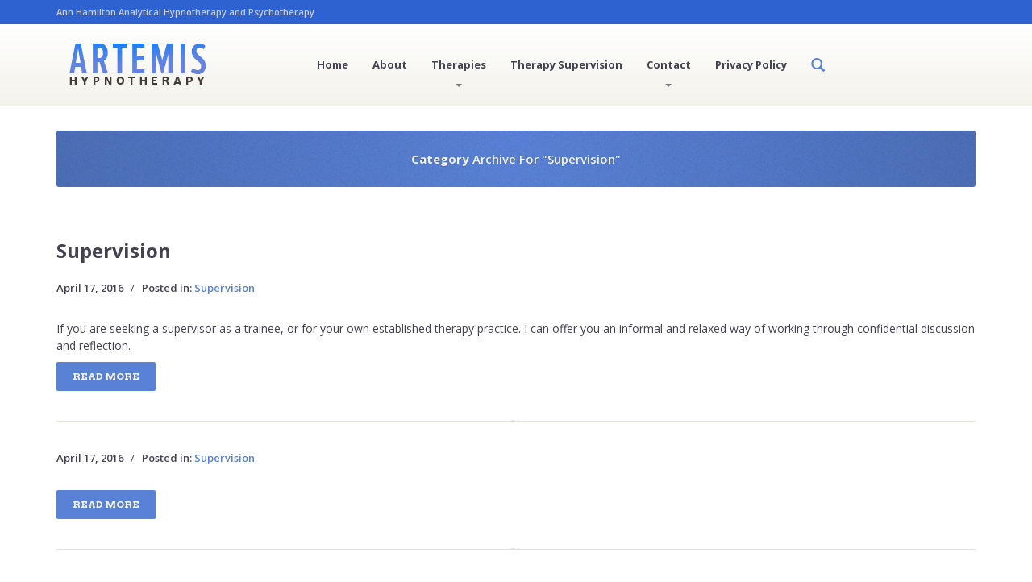

--- FILE ---
content_type: text/html; charset=UTF-8
request_url: https://www.artemishypnotherapy.com/category/supervision/
body_size: 6339
content:
<!DOCTYPE html>
<html lang="en-US" class="no-touch">
<head>
	<meta charset="UTF-8" />
	<title>Supervision Archives - Artemis Hypnotherapy</title>
	<meta name="viewport" content="width=device-width, initial-scale=1.0" />
	<link rel="pingback" href="https://www.artemishypnotherapy.com/xmlrpc.php" />

	<!--  = Google Fonts =  -->
	<script type="text/javascript">
		WebFontConfig = {
			google: { families: [ 'Arvo:700:latin', 'Open+Sans:400,600,700:latin' ] }
		};
		(function() {
			var wf = document.createElement('script');
			wf.src = ('https:' == document.location.protocol ? 'https' : 'http') +
				'://ajax.googleapis.com/ajax/libs/webfont/1/webfont.js';
			wf.type = 'text/javascript';
			wf.async = 'true';
			var s = document.getElementsByTagName('script')[0];
			s.parentNode.insertBefore(wf, s);
		})();
	</script>

	<!-- HTML5 shim and Respond.js IE8 support of HTML5 elements and media queries -->
	<!--[if lt IE 9]>
		<script src="https://oss.maxcdn.com/libs/html5shiv/3.7.0/html5shiv.js"></script>
		<script src="https://oss.maxcdn.com/libs/respond.js/1.3.0/respond.min.js"></script>
	<![endif]-->

	<!-- W3TC-include-js-head -->
	
<!-- This site is optimized with the Yoast SEO plugin v11.2 - https://yoast.com/wordpress/plugins/seo/ -->
<link rel="canonical" href="https://www.artemishypnotherapy.com/category/supervision/" />
<meta property="og:locale" content="en_US" />
<meta property="og:type" content="object" />
<meta property="og:title" content="Supervision Archives - Artemis Hypnotherapy" />
<meta property="og:url" content="https://www.artemishypnotherapy.com/category/supervision/" />
<meta property="og:site_name" content="Artemis Hypnotherapy" />
<script type='application/ld+json' class='yoast-schema-graph yoast-schema-graph--main'>{"@context":"https://schema.org","@graph":[{"@type":"Organization","@id":"https://www.artemishypnotherapy.com/#organization","name":"","url":"https://www.artemishypnotherapy.com/","sameAs":[]},{"@type":"WebSite","@id":"https://www.artemishypnotherapy.com/#website","url":"https://www.artemishypnotherapy.com/","name":"Artemis Hypnotherapy","publisher":{"@id":"https://www.artemishypnotherapy.com/#organization"},"potentialAction":{"@type":"SearchAction","target":"https://www.artemishypnotherapy.com/?s={search_term_string}","query-input":"required name=search_term_string"}},{"@type":"CollectionPage","@id":"https://www.artemishypnotherapy.com/category/supervision/#webpage","url":"https://www.artemishypnotherapy.com/category/supervision/","inLanguage":"en-US","name":"Supervision Archives - Artemis Hypnotherapy","isPartOf":{"@id":"https://www.artemishypnotherapy.com/#website"}}]}</script>
<!-- / Yoast SEO plugin. -->

<link rel='dns-prefetch' href='//maps.google.com' />
<link rel='dns-prefetch' href='//s.w.org' />
<link rel="alternate" type="application/rss+xml" title="Artemis Hypnotherapy &raquo; Feed" href="https://www.artemishypnotherapy.com/feed/" />
<link rel="alternate" type="application/rss+xml" title="Artemis Hypnotherapy &raquo; Supervision Category Feed" href="https://www.artemishypnotherapy.com/category/supervision/feed/" />
		<script type="text/javascript">
			window._wpemojiSettings = {"baseUrl":"https:\/\/s.w.org\/images\/core\/emoji\/11\/72x72\/","ext":".png","svgUrl":"https:\/\/s.w.org\/images\/core\/emoji\/11\/svg\/","svgExt":".svg","source":{"concatemoji":"https:\/\/www.artemishypnotherapy.com\/wp-includes\/js\/wp-emoji-release.min.js?ver=4.9.26"}};
			!function(e,a,t){var n,r,o,i=a.createElement("canvas"),p=i.getContext&&i.getContext("2d");function s(e,t){var a=String.fromCharCode;p.clearRect(0,0,i.width,i.height),p.fillText(a.apply(this,e),0,0);e=i.toDataURL();return p.clearRect(0,0,i.width,i.height),p.fillText(a.apply(this,t),0,0),e===i.toDataURL()}function c(e){var t=a.createElement("script");t.src=e,t.defer=t.type="text/javascript",a.getElementsByTagName("head")[0].appendChild(t)}for(o=Array("flag","emoji"),t.supports={everything:!0,everythingExceptFlag:!0},r=0;r<o.length;r++)t.supports[o[r]]=function(e){if(!p||!p.fillText)return!1;switch(p.textBaseline="top",p.font="600 32px Arial",e){case"flag":return s([55356,56826,55356,56819],[55356,56826,8203,55356,56819])?!1:!s([55356,57332,56128,56423,56128,56418,56128,56421,56128,56430,56128,56423,56128,56447],[55356,57332,8203,56128,56423,8203,56128,56418,8203,56128,56421,8203,56128,56430,8203,56128,56423,8203,56128,56447]);case"emoji":return!s([55358,56760,9792,65039],[55358,56760,8203,9792,65039])}return!1}(o[r]),t.supports.everything=t.supports.everything&&t.supports[o[r]],"flag"!==o[r]&&(t.supports.everythingExceptFlag=t.supports.everythingExceptFlag&&t.supports[o[r]]);t.supports.everythingExceptFlag=t.supports.everythingExceptFlag&&!t.supports.flag,t.DOMReady=!1,t.readyCallback=function(){t.DOMReady=!0},t.supports.everything||(n=function(){t.readyCallback()},a.addEventListener?(a.addEventListener("DOMContentLoaded",n,!1),e.addEventListener("load",n,!1)):(e.attachEvent("onload",n),a.attachEvent("onreadystatechange",function(){"complete"===a.readyState&&t.readyCallback()})),(n=t.source||{}).concatemoji?c(n.concatemoji):n.wpemoji&&n.twemoji&&(c(n.twemoji),c(n.wpemoji)))}(window,document,window._wpemojiSettings);
		</script>
		<style type="text/css">
img.wp-smiley,
img.emoji {
	display: inline !important;
	border: none !important;
	box-shadow: none !important;
	height: 1em !important;
	width: 1em !important;
	margin: 0 .07em !important;
	vertical-align: -0.1em !important;
	background: none !important;
	padding: 0 !important;
}
</style>
<link rel='stylesheet' id='wp-color-picker-css'  href='https://www.artemishypnotherapy.com/wp-admin/css/color-picker.min.css?ver=4.9.26' type='text/css' media='all' />
<link rel='stylesheet' id='bootstrap-css'  href='https://www.artemishypnotherapy.com/wp-content/themes/organique/assets/stylesheets/bootstrap.css?ver=3.0.2' type='text/css' media='all' />
<link rel='stylesheet' id='main-css'  href='https://www.artemishypnotherapy.com/wp-content/themes/organique/assets/stylesheets/main.css?ver=1.8.2' type='text/css' media='all' />
<style id='main-inline-css' type='text/css'>

/* WP Customizer */

/******************
Primary theme color
*******************/

a, .secondary-link, .secondary-link:hover, .primary-color, .navbar-default .navbar-nav > .active > a:hover, .glyphicon-search--nav, .nav-blog a, .header-cart:hover, .header-cart:hover .header-cart__text--price, .btn-primary--transition:hover, .btn-primary--reverse-transition, .btn-shop:hover, .table-theme tr.active td, .pagination .active a:hover, .pagination .active a, .pagination .page-numbers:hover, .pagination .page-numbers.next:hover, .pagination .page-numbers.prev:hover, .opening-time .week-day.today, .products__price, .dot-stock-success, .products__price--widgets, .page-not-found .page-not-found__link, .single-product__price, .star-on, .quantity .quantity__input, .blog .blog__comments-link, .shop__amount-filter__link:hover, div.woocommerce .quantity [type="number"], div.woocommerce .meta ins, div.woocommerce .tag .amount, .single_variation .price > .amount, .single_variation ins, .commentlist .star-rating, .navbar-default .navbar-nav > li:hover > a, .pagination .current, .sidebar .widget_nav_menu .dropdown-menu > .active > a, .sidebar .widget_nav_menu .dropdown-menu a, .tagcloud a {
	color: #5981d6;
}

.header .navbar-toggle.collapsed, .search-panel, .search-panel__form .form-control, .search-panel__form .form-control:focus, .header-cart:after, .header-cart__items:after, .header-cart__open-cart, .alert-success, .alert-primary, .btn-primary--transition, .btn-primary--reverse-transition:hover, .progress .progress-bar--success, .pagination .page-numbers.next, .pagination .page-numbers.prev, .nav-sidebar-menu > li.active a:before, .nav-sidebar-menu > li > a:hover:before, .product-overlay__cart, .motivational-stories .motivational-stories__circle, .page-not-found .page-not-found__background, .shop__filter__slider .ui-slider-range, div.woocommerce .single_add_to_cart_button, .widget_price_filter .ui-slider-range, .button.checkout-button, .navbar-default .navbar-nav > li > a:after, .btn-primary {
	background-color: #5981d6;
}

@media (min-width: 992px) {
	.navbar-default .dropdown-menu > li > a {
		background-color: #5981d6;
	}
}

.navbar-default .navbar-nav > li:hover .caret {
	border-top-color: #5981d6 !important;
}

.navbar-default .navbar-nav > li:hover .caret {
	border-bottom-color: #5981d6;
}

.header-cart__items:before, .pagination .page-numbers.next, .pagination .page-numbers.prev, div.woocommerce .single_add_to_cart_button, .tagcloud a {
	border-color: #5981d6;
}

a:hover, .sidebar .widget_nav_menu .dropdown-menu a:hover, .tagcloud a:hover {
	color: #5074c1;
}

.navbar-default .dropdown-menu > li:hover > a, .btn-primary:hover, .btn-primary:focus, .btn-primary:active, .btn-primary.active, div.woocommerce .single_add_to_cart_button:hover, .header-cart__product:hover {
	background-color: #5074c1;
}

.navbar-default .dropdown-menu > li > a, .navbar-default .dropdown-menu, div.woocommerce .single_add_to_cart_button:hover, .tagcloud a:hover, .header-cart__product:hover, .header-cart__divider {
	border-color: #5074c1;
}

.banners-big {
	background: url('https://www.artemishypnotherapy.com/wp-content/themes/organique/assets/images/noise_pattern.png'), -webkit-gradient(linear, left top, right top, from(#4c6eb6), color-stop(50%, #5981d6), to(#4c6eb6));
	background: url('https://www.artemishypnotherapy.com/wp-content/themes/organique/assets/images/noise_pattern.png'), -webkit-linear-gradient(left, #4c6eb6 0%, #5981d6 50%, #4c6eb6 100%);
	background: url('https://www.artemishypnotherapy.com/wp-content/themes/organique/assets/images/noise_pattern.png'), linear-gradient(to right, #4c6eb6 0%, #5981d6 50%, #4c6eb6 100%);
}

/******************
Secondary theme color
*******************/

body, h1, h2, h3, h4, h5, h6, h2 a, h2 a:hover, h3 a, h3 a:hover, .text, .text-dark, .secondary-color, .navbar-default .navbar-nav > .active > a, .navbar-default .navbar-nav > li > a, .header-cart__text--price, .header-cart__qty, .header-cart__subtotal, .banners-box:hover, .banners-small--social .social:hover, .banners-small--social .social:hover .zocial-pinterest, .banners-small--social .social:hover .zocial-twitter, .banners-small--social .social:hover .zocial-facebook, .banners-small--social .social:hover .zocial-email, .nav-tabs > li > a:hover, .nav-tabs > li.active > a, .nav-tabs > li.active > a:hover, .nav-tabs > li.active > a:focus, .btn-darker--transition:hover, .btn-darker--reverse-transition, .btn-jumbotron:hover, .table-theme > thead > tr > th, .table > thead > tr > th, .panel-link, .pagination, .pagination .page-numbers, .social-container:hover > span, .opening-time .week-day, .opening-time .opening-time__title, .nav-sidebar-menu > li.active a, .nav-sidebar-menu > li > a:hover, .products-navigation__arrows .glyphicon-circle:hover, .product-overlay__cart:hover, .products__title a, .testimonials .testimonials__text, .testimonials .glyphicon-circle:hover, .comment-content--nested .comment-author, .comment-content--nestedx2 .comment-author, .comment-content .comment-author, .comment-content--nested .comment-text, .comment-content--nestedx2 .comment-text, .comment-content .comment-text, .quantity .quantity__button, .blog__date, .blog-content__text, .woocommerce .input-text, .shop__amount-filter__link, .nav--filter > li > a, .woocommerce-ordering .orderby, div.woocommerce .product-remove a, div.woocommerce .quantity.buttons_added .minus, div.woocommerce .quantity.buttons_added .plus, div.woocommerce .variations .value select, .cart-empty, pre, .text-highlight, body .su-tabs-nav span.su-tabs-current, body .su-tabs-nav span:hover {
	color: #434251;
}

.top, .top .dropdown-menu > li > a, .header .navbar-toggle, .breadcrumbs, .footer-widgets:after, .footer, .banners-medium, .btn-darker, .btn-darker--transition, .btn-darker--reverse-transition:hover, .progress .progress-bar--even-more-dark, .product-overlay__stock {
	background-color: #434251;
}

.nav-tabs > li.active > a, .nav-tabs > li.active > a:hover, .nav-tabs > li.active > a:focus, body .su-tabs-nav span.su-tabs-current, body .su-tabs-nav span:hover, .nav-tabs > li > a:hover, .top .dropdown-menu > li > a {
	border-bottom-color: #434251;
}

.top .dropdown-menu > li > a:hover {
	background-color: #3c3b49;
}

/******************
Tertiary theme color
*******************/

.tertiary-color, .warning, .footer a:hover, .footer .footer__text .glyphicon-heart, .footer__link:hover, .btn-warning--transition:hover, .btn-warning--reverse-transition, .available-soon, .woocommerce .required {
	color: #f69601;
}

a:active, .alert-warning, .btn-warning--transition, .btn-warning--reverse-transition:hover, .progress .progress-bar--warning, div.woocommerce .product .stamp, #submit, #searchsubmit, .button, #submitWPComment, .btn-warning {
	background-color: #f69601;
}

.button, #searchsubmit, #submit {
	border-color: #f69601;
}

.btn-warning:hover, #submitWPComment:hover, .button:hover, #searchsubmit:hover, #submit:hover {
	background-color: #dd8701;
}

.button:hover, #searchsubmit:hover, #submit:hover {
	border-color: #dd8701;
}

/******************
Seconday footer theme color
*******************/

.footer-widgets, .footer-widgets .footer-widgets__heading {
	background-color: #515063;
}
/* User Custom CSS */
.carousel--fixed-height .item > img, .carousel--fixed-height .item > a > img {
min-height: 350px;
}
.jumbotron__title {
font-size: 40px;}
.product__image {
    width: 90%;
    height: auto;
	display: block;
    margin-left: auto;
    margin-right: auto;}
.top {
    background-color: #2e62d0;
}
.top__slogan, .top__menu {
    color: #cccccc;
}
.top, .top .dropdown-menu > li > a, .header .navbar-toggle, .breadcrumbs, .footer-widgets:after, .footer, .banners-medium, .btn-darker, .btn-darker--transition, .btn-darker--reverse-transition:hover, .progress .progress-bar--even-more-dark, .product-overlay__stock {
	background-color: #2e62d0;
}
.footer-widgets, .footer-widgets, .footer-widgets__heading {
    background-color: #5a86e4;
}
.footer, .breadcrumb a {
    color: #cccccc;
}

ul.breadcrumb {
    display: none;
}

.breadcrumbs {    
    background-color: #ffffff;
    background-image: none;
}
.woocommerce #tab-description > h2 {
      display: none;
}




</style>
<script type='text/javascript' src='https://www.artemishypnotherapy.com/wp-includes/js/jquery/jquery.js?ver=1.12.4'></script>
<script type='text/javascript' src='https://www.artemishypnotherapy.com/wp-includes/js/jquery/jquery-migrate.min.js?ver=1.4.1'></script>
<link rel='https://api.w.org/' href='https://www.artemishypnotherapy.com/wp-json/' />
<link rel="EditURI" type="application/rsd+xml" title="RSD" href="https://www.artemishypnotherapy.com/xmlrpc.php?rsd" />
<link rel="wlwmanifest" type="application/wlwmanifest+xml" href="https://www.artemishypnotherapy.com/wp-includes/wlwmanifest.xml" /> 
		<link rel="shortcut icon" href="https://www.artemishypnotherapy.com/wp-content/uploads/2015/03/artemisfavi.ico">
		<style id="tt-easy-google-font-styles" type="text/css">p { }
h1 { }
h2 { }
h3 { }
h4 { }
h5 { }
h6 { }
</style>	<!-- W3TC-include-css -->
</head>

<body data-rsssl=1 class="archive category category-supervision category-59">
	<!-- W3TC-include-js-body-start -->

	<div class="top">
		<div class="container">
			<div class="row">
				<div class="col-xs-12  col-sm-6">
					<div class="top__slogan">
						Ann Hamilton Analytical Hypnotherapy and Psychotherapy<br />
					</div>
				</div>
				<div class="col-xs-12  col-sm-6">
					<div class="top__menu">
											</div>
				</div>
			</div>
		</div>
	</div>

	<header class="header"><a name="anntop"></a>
		<div class="container">
			<div class="row">
				<div class="col-xs-10  col-md-3  reset-min-height">
					<div class="header-logo">
						<a class="brand" href="https://www.artemishypnotherapy.com">
													<img src="https://www.artemishypnotherapy.com/wp-content/uploads/2015/03/artemislogovioletnoline.png" alt="Artemis Hypnotherapy" />
												</a>
					</div>
				</div>
				<div class="col-xs-2  visible-sm  visible-xs">
					<!-- Brand and toggle get grouped for better mobile display -->
					<div class="navbar-header">
						<button type="button" class="navbar-toggle  collapsed" data-toggle="collapse" data-target="#collapsible-navbar">
							<span class="sr-only">Toggle navigation</span>
							<span class="icon-bar"></span>
							<span class="icon-bar"></span>
							<span class="icon-bar"></span>
						</button>
					</div>
				</div>
				<div class="col-xs-12  col-md-9">
					<nav class="navbar  navbar-default" role="navigation">
						<!-- Collect the nav links, forms, and other content for toggling -->
						<div class="collapse  navbar-collapse" id="collapsible-navbar">
							<ul id="menu-menu-1" class="nav  navbar-nav"><li id="menu-item-110" class="menu-item menu-item-type-post_type menu-item-object-page menu-item-home menu-item-110"><a title="Home" href="https://www.artemishypnotherapy.com/">Home</a></li>
<li id="menu-item-2053" class="menu-item menu-item-type-post_type menu-item-object-page menu-item-2053"><a title="About" href="https://www.artemishypnotherapy.com/about/">About</a></li>
<li id="menu-item-2074" class="menu-item menu-item-type-custom menu-item-object-custom menu-item-has-children menu-item-2074 dropdown"><a title="Therapies" class="dropdown-toggle">Therapies <span class="caret"></span></a>
<ul role="menu" class=" dropdown-menu">
	<li id="menu-item-115" class="menu-item menu-item-type-post_type menu-item-object-page menu-item-115"><a title="Hypnotherapy" href="https://www.artemishypnotherapy.com/what-is-hypnotherapy/">Hypnotherapy</a></li>
	<li id="menu-item-112" class="menu-item menu-item-type-post_type menu-item-object-page menu-item-112"><a title="EMDR" href="https://www.artemishypnotherapy.com/emdr/">EMDR</a></li>
	<li id="menu-item-118" class="menu-item menu-item-type-post_type menu-item-object-page menu-item-118"><a title="Hypnobirthing" href="https://www.artemishypnotherapy.com/hypnobirthing/">Hypnobirthing</a></li>
	<li id="menu-item-2271" class="menu-item menu-item-type-post_type menu-item-object-page menu-item-2271"><a title="Past Life Regression Therapy" href="https://www.artemishypnotherapy.com/past-life-regression-therapy/">Past Life Regression Therapy</a></li>
	<li id="menu-item-2257" class="menu-item menu-item-type-post_type menu-item-object-page menu-item-2257"><a title="EFT – Emotional Freedom Technique" href="https://www.artemishypnotherapy.com/emotional-freedom-technique-2/">EFT – Emotional Freedom Technique</a></li>
	<li id="menu-item-2263" class="menu-item menu-item-type-post_type menu-item-object-page menu-item-2263"><a title="Crystal Healing Therapy" href="https://www.artemishypnotherapy.com/crystal-healing-therapy/">Crystal Healing Therapy</a></li>
	<li id="menu-item-2266" class="menu-item menu-item-type-post_type menu-item-object-page menu-item-2266"><a title="Reiki and Indian Head Massage" href="https://www.artemishypnotherapy.com/reiki-and-indian-head-massage/">Reiki and Indian Head Massage</a></li>
</ul>
</li>
<li id="menu-item-2509" class="menu-item menu-item-type-post_type menu-item-object-page menu-item-2509"><a title="Therapy Supervision" href="https://www.artemishypnotherapy.com/therapy-supervision/">Therapy Supervision</a></li>
<li id="menu-item-2415" class="menu-item menu-item-type-custom menu-item-object-custom menu-item-has-children menu-item-2415 dropdown"><a title="Contact" href="https://www.artemishypnotherapy.com/contact/" class="dropdown-toggle">Contact <span class="caret"></span></a>
<ul role="menu" class=" dropdown-menu">
	<li id="menu-item-42" class="menu-item menu-item-type-post_type menu-item-object-page menu-item-42"><a title="Contact" href="https://www.artemishypnotherapy.com/contact/">Contact</a></li>
	<li id="menu-item-2180" class="menu-item menu-item-type-post_type menu-item-object-page menu-item-2180"><a title="Testimonials" href="https://www.artemishypnotherapy.com/testimonials/">Testimonials</a></li>
	<li id="menu-item-2181" class="menu-item menu-item-type-post_type menu-item-object-page menu-item-2181"><a title="Q&#038;As" href="https://www.artemishypnotherapy.com/qas/">Q&#038;As</a></li>
</ul>
</li>
<li id="menu-item-2495" class="menu-item menu-item-type-post_type menu-item-object-page menu-item-2495"><a title="Privacy Policy" href="https://www.artemishypnotherapy.com/privacypolicy/">Privacy Policy</a></li>
</ul>							<ul class="nav navbar-nav">
								<li class="hidden-xs  hidden-sm">
									<a href="#" class="js--toggle-search-mode"><span class="glyphicon  glyphicon-search  glyphicon-search--nav"></span></a>
								</li>
							</ul>
							<!-- search for mobile devices -->
							<form role="search" method="get" class="visible-xs  visible-sm  mobile-navbar-form" action="https://www.artemishypnotherapy.com/">
								<div class="input-group">
									<input type="text" class="form-control" name="s" placeholder="Search">
									<span class="input-group-addon">
										<button type="submit" class="mobile-navbar-form__appended-btn"><span class="glyphicon  glyphicon-search  glyphicon-search--nav"></span></button>
									</span>
								</div>
															</form>
													</div><!-- /.navbar-collapse -->
					</nav>
				</div>
				<div class="col-xs-12  col-md-2  hidden-sm  hidden-xs">
							</div>
		</div>
	</div>

	<!--Search open pannel-->
	<div class="search-panel">
		<div class="container">
			<div class="row">
				<div class="col-sm-11">
					<form role="search" method="get" class="search-panel__form" action="https://www.artemishypnotherapy.com/">
						<span class="sr-only">Search for:</span>
						<button type="submit"><span class="glyphicon  glyphicon-search"></span></button>
						<input type="text" name="s" value="" class="form-control  js--search-panel-text" placeholder="Enter your search keyword">
					</form>
				</div>
				<div class="col-sm-1">
					<div class="search-panel__close  pull-right">
						<a href="#" class="js--toggle-search-mode"><span class="glyphicon  glyphicon-circle  glyphicon-remove"></span></a>
					</div>
				</div>
			</div>
		</div>
	</div>
</header>


<div class="breadcrumbs">
	<div class="container">
		<div class="row">
			<div class="col-xs-12">
				<ul class="breadcrumb"><li><a href="https://www.artemishypnotherapy.com/">Home Page</a></li><li class="current">Archive by Category &quot;Supervision&quot;</li></ul>			</div>
		</div>
	</div>
</div>

	<div class="container  push-down-30">
		
<div class="banners-big">
	<span class="banners-text"><span class="light">Category</span> Archive For	&quot;Supervision&quot;	</span>
</div>		<div class="row">
			<div class="col-xs-12" role="main">

				
	<article class="post-2404 page type-page status-publish hentry category-supervision">

		
<header class="entry-title">
	<h2><a href="https://www.artemishypnotherapy.com/supervision/">Supervision</a></h2>
	<div class="metadata">
		<time datetime="2016-04-17" class="metadata__date  semibold">April 17, 2016</time>

		
					&nbsp; / &nbsp;
			<span class="metadata__categories  semibold">Posted in: <a href="https://www.artemishypnotherapy.com/category/supervision/" rel="category tag">Supervision</a></span>
		
			</div>
</header>
		<div class="the-content">

			<p>If you are seeking a supervisor as a trainee, or for your own established therapy practice. I can offer you an informal and relaxed way of working through confidential discussion and reflection.</p>

			<a href="https://www.artemishypnotherapy.com/supervision/" class="btn btn-primary bold higher uppercase">Read more</a>
		</div>

		<hr class="divider">

	</article>


	<article class="post-2403 page type-page status-publish hentry category-supervision">

		
<header class="entry-title">
	<h2><a href="https://www.artemishypnotherapy.com/2403-2/"></a></h2>
	<div class="metadata">
		<time datetime="2016-04-17" class="metadata__date  semibold">April 17, 2016</time>

		
					&nbsp; / &nbsp;
			<span class="metadata__categories  semibold">Posted in: <a href="https://www.artemishypnotherapy.com/category/supervision/" rel="category tag">Supervision</a></span>
		
			</div>
</header>
		<div class="the-content">

			
			<a href="https://www.artemishypnotherapy.com/2403-2/" class="btn btn-primary bold higher uppercase">Read more</a>
		</div>

		<hr class="divider">

	</article>


				<nav class="center">
					<div class="pagination">
						<div class="row">
													</div>
					</div>
				</nav>

			</div><!-- /blog -->
					</div><!-- /row -->
	</div><!-- /container -->

<footer class="js--page-footer">
  <div class="footer-widgets">
    <div class="container">
      <div class="row">
              </div>
    </div>
  </div>
  <div class="footer">
    <div class="container">
      <div class="row">
        <div class="col-xs-12  col-sm-6">
          <div class="footer__text--link">
            © Copyright 2015          </div>
        </div>
        <div class="col-xs-12  col-sm-6">
          <div class="footer__text">
                      </div>
        </div>
      </div>
    </div>
  </div>
</footer>
<div class="search-mode__overlay"></div>


<script type='text/javascript' src='//maps.google.com/maps/api/js?sensor=false'></script>
<script type='text/javascript' src='https://www.artemishypnotherapy.com/wp-includes/js/underscore.min.js?ver=1.8.3'></script>
<script type='text/javascript'>
/* <![CDATA[ */
var OrganiqueVars = {"pathToTheme":"https:\/\/www.artemishypnotherapy.com\/wp-content\/themes\/organique","gmapsLocations":[{"title":"Artemis Hypnotherapy","link":" 51.361194, 1.023603"}],"latLng":" 51.361194, 1.023603","mapType":"ROADMAP","mapStyle":"[]","zoomLevel":"15"};
/* ]]> */
</script>
<script type='text/javascript' src='https://www.artemishypnotherapy.com/wp-content/themes/organique/assets/js/dist/main.min.js?ver=1.8.2'></script>
<script type='text/javascript' src='https://www.artemishypnotherapy.com/wp-includes/js/wp-embed.min.js?ver=4.9.26'></script>

<!-- Shortcodes Ultimate custom CSS - start -->
<style type="text/css">
 .su-tabs.my-custom-tabs, .su-tabs-nav span { 
  	font-size: 1.3em; 
  	color: #db0baa;
    text-align:center;
  }


</style>
<!-- Shortcodes Ultimate custom CSS - end -->
<!-- W3TC-include-js-body-end -->
</body>
</html>

--- FILE ---
content_type: text/css
request_url: https://www.artemishypnotherapy.com/wp-content/themes/organique/assets/stylesheets/main.css?ver=1.8.2
body_size: 13274
content:
/*------------------------------------*\ Organique - HTML template
\*------------------------------------*/
/** TABLE OF CONTENTS  01. Project variables..Imported variables 02. Tags...............Like <body>, <h1> etc. 03. Helpers............The general styles like .push-down-15 etc. 04. Components.........Imported files, like partials, Compass etc. 05. Accessibility overrides, usually with help of JS. */
/*------------------------------------*\ Project variables
\*------------------------------------*/
/** Variables and Bootstrap overrides */
.header .navbar-toggle.collapsed, .search-panel, .search-panel__form .form-control, .search-panel__form .form-control:focus, .header-cart:after, .header-cart__items:after, .header-cart__open-cart, .alert-success, .alert-primary, .btn-primary--transition, .btn-primary--reverse-transition:hover, .progress .progress-bar--success, .pagination .page-numbers.next, .pagination .page-numbers.prev, .nav-sidebar-menu > li.active a:before, .nav-sidebar-menu > li > a:hover:before, .product-overlay__cart, .motivational-stories .motivational-stories__circle, .page-not-found .page-not-found__background, .shop__filter__slider .ui-slider-range, div.woocommerce .single_add_to_cart_button, .sidebar-item .ui-slider-range, .button.checkout-button { background-color: #71a866; }

a, .secondary-link, .secondary-link:hover, .primary-color, .navbar-default .navbar-nav > .active > a:hover, .glyphicon-search--nav, .nav-blog a, .header-cart:hover, .header-cart:hover .header-cart__text--price, .btn-primary--transition:hover, .btn-primary--reverse-transition, .btn-shop:hover, .table-theme tr.active td, .pagination .active a:hover, .pagination .active a, .pagination .page-numbers:hover, .pagination .page-numbers.next:hover, .pagination .page-numbers.prev:hover, .opening-time .week-day.today, .products__price, .dot-stock-success, .in-stock, .products__price--widgets, .page-not-found .page-not-found__link, .single-product__price, .star-on, .quantity .quantity__input, .blog .blog__comments-link, .shop__amount-filter__link:hover, div.woocommerce .quantity [type="number"], div.woocommerce .meta ins, div.woocommerce .tag .amount, .single_variation .price > .amount, .single_variation ins, .commentlist .star-rating { color: #71a866; }

.top, .top .dropdown-menu > li > a, .header .navbar-toggle, .breadcrumbs, .footer-widgets:after, .footer, .banners-medium, .btn-darker, .btn-darker--transition, .btn-darker--reverse-transition:hover, .progress .progress-bar--even-more-dark, .product-overlay__stock { background-color: #413c35; }

h2 a, h2 a:hover, h3 a, h3 a:hover, .text, .text-dark, .secondary-color, .navbar-default .navbar-nav > .active > a, .navbar-default .navbar-nav > li > a, .header-cart__text--price, .header-cart__qty, .header-cart__subtotal, .banners-box:hover, .banners-small--social .social:hover, .banners-small--social .social:hover .zocial-pinterest, .banners-small--social .social:hover .zocial-twitter, .banners-small--social .social:hover .zocial-facebook, .banners-small--social .social:hover .zocial-email, .nav-tabs > li > a:hover, .nav-tabs > li.active > a, .nav-tabs > li.active > a:hover, .nav-tabs > li.active > a:focus, .btn-darker--transition:hover, .btn-darker--reverse-transition, .btn-jumbotron:hover, .table-theme > thead > tr > th, .table > thead > tr > th, .panel-link, .pagination, .pagination .page-numbers, .social-container:hover > span, .opening-time .week-day, .opening-time .opening-time__title, .nav-sidebar-menu > li.active a, .nav-sidebar-menu > li > a:hover, .products-navigation__arrows .glyphicon-circle:hover, .product-overlay__cart:hover, .products__title a, .testimonials .testimonials__text, .testimonials .glyphicon-circle:hover, .comment-content--nested .comment-author, .comment-content--nestedx2 .comment-author, .comment-content .comment-author, .comment-content--nested .comment-text, .comment-content--nestedx2 .comment-text, .comment-content .comment-text, .quantity .quantity__button, .blog__date, .blog-content__text, .woocommerce .input-text, .shop__amount-filter__link, .nav--filter > li > a, .woocommerce-ordering .orderby, div.woocommerce .product-remove a, div.woocommerce .quantity.buttons_added .minus, div.woocommerce .quantity.buttons_added .plus, div.woocommerce .variations .value select, .cart-empty { color: #413c35; }

a:active, .alert-warning, .btn-warning--transition, .btn-warning--reverse-transition:hover, .progress .progress-bar--warning, div.woocommerce .product .stamp, #submit, #searchsubmit, .button { background-color: #fe6e3a; }

.tertiary-color, .warning, .footer a:hover, .footer .footer__text .glyphicon-heart, .footer__link:hover, .btn-warning--transition:hover, .btn-warning--reverse-transition, .available-soon, .woocommerce .required { color: #fe6e3a; }

/*------------------------------------*\ Tags
\*------------------------------------*/
body { position: relative; }

a:active { color: white; }
a:hover { text-decoration: none; }

h1, h2, h3, h4, h5, h6 { margin-top: 36px; }

h1 { margin-bottom: 30px; }

h2 { margin-bottom: 24px; }

h3 { margin-bottom: 22px; }

h4 { margin-bottom: 18px; }

h5 { margin-bottom: 15px; }

h6 { margin-bottom: 12px; font-family: "Arvo", Georgia, Times, serif; font-weight: 700; text-transform: uppercase; font-weight: bold; }

pre { border: 1px solid #e5e5dc; color: #413c35; }

del { font-weight: normal; font-size: 90%; }

/*------------------------------------*\ Helpers
\*------------------------------------*/
.push-down-0 { margin-bottom: 0px; }

.push-down-5 { margin-bottom: 5px; }

.push-down-10 { margin-bottom: 10px; }

.push-down-15 { margin-bottom: 15px; }

.push-down-20 { margin-bottom: 20px; }

.push-down-25 { margin-bottom: 25px; }

.push-down-30 { margin-bottom: 30px; }

.push-down-35 { margin-bottom: 35px; }

.push-down-40 { margin-bottom: 40px; }

.push-down-45 { margin-bottom: 45px; }

.push-down-50 { margin-bottom: 50px; }

.push-down-55 { margin-bottom: 55px; }

.push-down-60 { margin-bottom: 60px; }

.light { font-weight: 700; }

.semibold { font-weight: 600; }

.bold { font-weight: 700; }

.uppercase { text-transform: uppercase; }

del, .line-through { text-decoration: line-through; }

.right { text-align: right; }

.center { text-align: center; }

.text { text-align: left; line-height: 23px; font-weight: normal; margin-bottom: 20px; }

.text-highlight { font-size: 16px; line-height: 26px; text-align: center; color: #413c35; font-weight: 600; margin: 20px 0; }

.text-dark { font-weight: 700; font-size: 15px; line-height: 1.5; }

.glyphicon.glyphicon-circle { width: 32px; height: 32px; text-align: center; line-height: 28px; border: 2px solid #f3f2eb; border-radius: 50%; font-size: 12px; }

.form-control { border: none; box-shadow: none !important; background: #f3f2eb; }
.form-control:focus { background: white; }

@media (min-width: 768px) { .text-shrink { width: 60%; margin: 0 auto; } }
.form-control:focus { border-color: #e5e5dc; }

/*------------------------------------*\ Components
\*------------------------------------*/
.top { font-size: 11px; font-weight: 600; position: relative; z-index: 1002; }
.top .dropdown:hover .dropdown-menu { visibility: visible; opacity: 1; }
.top .dropdown-menu { min-width: 45px; }
.top .dropdown-menu.show-menu { opacity: 1; visibility: visible; }
.top .dropdown-menu > li .last { border-bottom-left-radius: 2px; border-bottom-right-radius: 2px; }
.top .dropdown-menu > li > a { text-align: left; font-size: 11px; padding: 6px 10px; color: #b1b0a7; font-weight: 400; border-bottom: 1px solid #5d564c; }
.top .dropdown-menu > li > a:hover { background-color: #5d564c; color: white; }
.top .nav .caret { border-top-color: #b1b0a7; }
.top .nav > li { display: inline-block; float: none; }
.top .nav > li > a { color: #b1b0a7; padding: 0 5px; background: none; }
.top .nav > li:hover .caret, .top .nav > li:hover a { color: #f3f2eb; border-top-color: #f3f2eb; }

.nav-pills > li.active > a, .nav-pills > li.active > a:hover { background-color: #413c35; }

.top__slogan, .top__menu { text-align: center; color: #b1b0a7; }

.top__slogan { padding: 3px 0; }

.top__menu { padding: 0 0 5px 0; }

@media (min-width: 768px) { .top__slogan { text-align: left; padding: 7px 0; }
  .top__menu { text-align: right; padding: 0; }
  .top .nav > li { padding: 7px 0; } }
.header { background: -webkit-linear-gradient(top, white 0%, #f3f2eb 100%); background: linear-gradient(to bottom, white 0%, #f3f2eb 100%); position: relative; z-index: 1001; }
.header .header-logo { padding: 5px 0; text-align: left; }
.header .navbar-toggle { border: 0; margin: 34px 0; }
.header .navbar-toggle .icon-bar { background-color: white; }
.header a:active { background: none; }

.mobile-navbar-form { padding-top: 1em; padding-bottom: 2em; }
.mobile-navbar-form .form-control { border: 1px solid #e5e5dc; border-right: none; background: white; }

.mobile-navbar-form__appended-btn { background: none; border: none; padding-top: 0; padding-bottom: 0; }

@media (min-width: 992px) { .fixed-header .header { position: fixed; width: 100%; box-shadow: 0 0 5px #b1b0a7; top: 0; }
  .fixed-header.admin-bar .header { top: 32px; }
  .fixed-header .top { margin-bottom: 100px; } }
.dropdown-menu { display: block; margin: 0; padding: 0; box-shadow: none; border: none; border-radius: 0; background: none; -webkit-transition: all .1s linear; transition: all .1s linear; visibility: hidden; opacity: 0; position: absolute; }
@media (min-width: 992px) { .dropdown-menu > li:last-child > a { border-bottom-left-radius: 2px; border-bottom-right-radius: 2px; } }
.dropdown-menu .dropdown-menu { left: 100%; top: 0; border-top: none !important; }

.navbar-collapse { margin-bottom: 10px; }
@media (min-width: 992px) { .navbar-collapse { margin-bottom: 0; } }

.navbar-default { margin: 0; min-height: 0; border: 0; background: none; font-weight: bold; }
.navbar-default .navbar-nav > .active > a { background-color: transparent; }
.navbar-default .navbar-nav > .active > a:hover { background-color: transparent; }
@media (min-width: 992px) { .navbar-default .navbar-nav > li > a { padding: 41px 10px; max-height: 100px; }
  .navbar-default .navbar-nav > li > a:after { background-color: #71a866; content: ""; position: absolute; width: 100%; height: 4px; top: 0; left: 0; opacity: 0; visibility: hidden; -webkit-transition: all .1s linear; transition: all .1s linear; } }
@media (min-width: 1200px) { .navbar-default .navbar-nav > li > a { padding-left: 15px; padding-right: 15px; } }
.navbar-default .navbar-nav > li > a .caret { position: absolute; border-top-color: #413c35; border-bottom-color: #413c35; bottom: 50%; right: 30px; margin-right: -4px; }
@media (min-width: 992px) { .navbar-default .navbar-nav > li > a .caret { bottom: 22%; right: 50%; } }
@media (min-width: 992px) { .navbar-default .navbar-nav > li.dropdown:hover .dropdown-menu { visibility: visible; opacity: 1; }
  .navbar-default .navbar-nav > li.dropdown .dropdown .dropdown-menu { visibility: hidden; opacity: 0; }
  .navbar-default .navbar-nav > li.dropdown .dropdown:hover .dropdown-menu { visibility: visible; opacity: 1; } }
@media (min-width: 992px) { .navbar-default .navbar-nav > li:hover > a { color: #71a866; }
  .navbar-default .navbar-nav > li:hover > a:after { visibility: visible; opacity: 1; } }
.navbar-default .navbar-nav > li:hover .caret { border-top-color: #71a866 !important; border-bottom-color: #71a866 !important; }
.navbar-default .dropdown-menu { position: static; float: none; opacity: 1; visibility: visible; padding: 0 0 0 5px; }
@media (min-width: 992px) { .navbar-default .dropdown-menu { border-top: 2px solid rgba(113, 168, 102, 0.9); position: absolute; visibility: hidden; opacity: 0; padding: 0; } }
.navbar-default .dropdown-menu > li > a { padding: 5px 20px; color: #6b6357; }
.navbar-default .dropdown-menu > li > a:hover { color: #413c35; background: none; text-decoration: underline; }
@media (min-width: 992px) { .navbar-default .dropdown-menu > li > a { background-color: #71a866; padding: 9px 20px; font-weight: 700; border-bottom: 1px solid #598c4f; color: #f3f2eb; } }
@media (min-width: 992px) { .navbar-default .dropdown-menu > li:hover > a { background-color: #598c4f; color: #f3f2eb; text-decoration: none; } }

.glyphicon-search--nav { font-size: 17px; line-height: 19px; }

.input-group-addon { background-color: #f3f2eb; border: 1px solid #e5e5dc; }

.nav-blog { margin-top: -4px; margin-bottom: 0; padding-left: 0; list-style: none; }
.nav-blog a:hover { text-decoration: underline; }

.footer-widgets .nav { font-weight: bold; }
.footer-widgets .nav > li > a { padding: 5px 0; }
.footer-widgets .nav > li > a:hover { background-color: transparent; }
.footer-widgets .nav-pills > li.active > a, .footer-widgets .nav-pills > li.active > a:hover { background-color: transparent; }
.footer-widgets .dropdown-menu { position: static; opacity: 1; visibility: visible; float: none; }
.footer-widgets .dropdown-menu > li > a { font-weight: bold; background-color: transparent; padding: 5px 10px; }
.footer-widgets .dropdown-menu > li > a:hover { color: #f3f2eb; background-color: transparent; }
.footer-widgets .dropdown-menu > .active > a:focus { background-color: transparent; }
.footer-widgets .dropdown-menu .dropdown-menu > li > a { padding: 5px 20px; }
.footer-widgets .caret { visibility: hidden; opacity: 0; }

.search-panel { z-index: 1001; position: absolute; width: 100%; opacity: 0; visibility: hidden; -webkit-transition: all .1s linear; transition: all .1s linear; height: 80px; box-shadow: 0px 2px 0 rgba(0, 0, 0, 0.1) inset; }
.search-panel button { background: none; border: none; }

.search-panel__form { padding: 20px 0; }
.search-panel__form input::-webkit-input-placeholder { color: rgba(0, 0, 0, 0.3); }
.search-panel__form input::-moz-placeholder { color: rgba(0, 0, 0, 0.3); opacity: 1; }
.search-panel__form input:-ms-input-placeholder { color: rgba(0, 0, 0, 0.3); }
.search-panel__form .form-control { display: inline; color: #e5e5dc; border: 0; border-radius: 0; box-shadow: none; width: 90%; height: 40px; margin: 0 0 20px 20px; font-size: 24px; }
.search-panel__form .glyphicon-search { font-size: 30px; color: rgba(0, 0, 0, 0.3); display: inline-block; }

.search-panel__close { padding: 25px 0; margin: -2px 0; }
.search-panel__close .glyphicon-remove { color: #f3f2eb; -webkit-transition: all .1s linear; transition: all .1s linear; }
.search-panel__close .glyphicon-remove:hover { color: #e5e5dc; border-color: #e5e5dc; }

/* class .search-mode is added to the <body> */
.search-mode .search-panel, .search-mode .search-mode__overlay { opacity: 1; visibility: visible; }

.search-mode__overlay { visibility: hidden; opacity: 0; background-color: rgba(0, 0, 0, 0.5); position: absolute; z-index: 1000; top: 0; left: 0; right: 0; bottom: 0; -webkit-transition: all .1s linear; transition: all .1s linear; -webkit-transform: translateZ(0); transform: translateZ(0); }

.header-cart { position: relative; max-height: 100px; padding: 34px 0 30px; text-align: right; }
.header-cart:before { content: ""; position: absolute; background-color: #d6d3bb; width: 1px; height: 36px; top: 50%; left: 0; margin-top: -18px; }
.header-cart:after { content: ""; position: absolute; width: 100%; height: 4px; top: 0; left: 0; visibility: hidden; opacity: 0; -webkit-transition: all .1s linear; transition: all .1s linear; }
.header-cart:hover:after { opacity: 1; visibility: visible; }
.header-cart:hover .header-cart__open-cart { opacity: 1; visibility: visible; }

.header-cart__items { display: inline-block; position: relative; vertical-align: middle; width: 36px; height: 36px; }
.header-cart__items:after, .header-cart__items:before { content: ""; position: absolute; }
.header-cart__items:after { background-image: url('../images/pattern_dark.png?1419949230'); top: 3px; bottom: 0; right: 0; left: 0; border-radius: 3px 3px 8px 8px; border: 1px solid rgba(0, 0, 0, 0.05); }
.header-cart__items:before { border-radius: 40%; width: 18px; height: 18px; border: 2px solid #71a866; left: 50%; top: -8px; margin-left: -9px; }
.header-cart__items .header-cart__items-num { position: absolute; color: white; z-index: 1; left: 0; right: 0; text-align: center; top: 7px; font-weight: 600; }

.header-cart__text { color: #b1b0a7; margin-right: 4px; display: none; }
@media (min-width: 1200px) { .header-cart__text { display: inline; } }

.header-cart__text--price { font-weight: 700; display: inline-block; margin-right: 10px; -webkit-transition: all .1s linear; transition: all .1s linear; }

.header-cart__open-cart { position: absolute; visibility: hidden; opacity: 0; top: 100%; right: 0; width: 400px; -webkit-transition: all .1s linear; transition: all .1s linear; padding: 10px; z-index: 1001; color: white; box-shadow: 0px 2px 0 rgba(0, 0, 0, 0.1) inset; border-bottom-left-radius: 2px; border-bottom-right-radius: 2px; }
.header-cart__open-cart .btn-darker { width: 100%; margin: 0; }

.header-cart__product { font-size: 14px; padding: 10px; }
.header-cart__product:hover { background-color: #598c4f; border-top: 1px solid #55854c; border-bottom: 1px solid #55854c; padding-top: 9px; padding-bottom: 9px; }
.header-cart__product:hover .header-cart__product-image, .header-cart__product:hover .header-cart__product-image--hover { display: none; }
.header-cart__product:hover .header-cart__product-image--hover { display: block; }

.header-cart__product-image, .header-cart__product-image--hover { float: left; text-align: center; width: 15%; }

.header-cart__product-image--hover { display: none; line-height: 50px; }
.header-cart__product-image--hover .glyphicon-circle { color: #f3f2eb; }

.header-cart__product-title { float: left; width: 65%; text-align: left; font-weight: 600; }
.header-cart__product-title .header-cart__link { color: white; }

.header-cart__qty { font-family: "Arvo", Georgia, Times, serif; font-weight: 700; font-size: 11px; display: block; }

.header-cart__price { width: 20%; font-weight: bold; float: left; }

.header-cart__divider { border: 1px solid #55854c; margin-top: 5px; margin-bottom: 5px; }

.header-cart__subtotal { font-family: "Arvo", Georgia, Times, serif; font-weight: 700; font-size: 12px; text-align: right; margin-right: 20px; }

.header-cart__subtotal-price { font-size: 24px; font-weight: 700; }

.header-cart__subtotal-box { text-align: right; margin-bottom: 15px; }

.mobile-cart { text-align: center; }

.jumbotron { background: url('../images/dark_wood.jpg?1419949230') repeat center top; text-align: center; position: relative; }
.jumbotron:after { position: absolute; content: ""; top: 0; bottom: 0; left: 0; right: 0; -webkit-transition: opacity 0.5s ease; transition: opacity 0.5s ease; background: -webkit-linear-gradient(left, rgba(38, 35, 31, 0.8) 0%, rgba(65, 60, 53, 0) 50%, rgba(38, 35, 31, 0.8) 100%); background: linear-gradient(to right, rgba(38, 35, 31, 0.8) 0%, rgba(65, 60, 53, 0) 50%, rgba(38, 35, 31, 0.8) 100%); opacity: 0; }
.jumbotron.pattern-2 { background-image: url('../images/pattern-2.jpg?1419949230'); }
.jumbotron.pattern-3 { background-image: url('../images/pattern-3.jpg?1419949230'); }
.jumbotron.pattern-4 { background-image: url('../images/pattern-4.jpg?1419949230'); }
.jumbotron.pattern-5 { background-image: url('../images/pattern-5.jpg?1419949230'); }
.jumbotron.jumbotron--gradient:after { opacity: 1; }
.jumbotron > .container { position: relative; z-index: 1; }

.jumbotron__container { padding: 9% 0; }

.jumbotron__title { line-height: 1.3; color: #f3f2eb; text-transform: uppercase; font-weight: bold; font-size: 36px; margin: 0 0 3.5%; }
@media (min-width: 768px) { .jumbotron__title { font-size: 60px; } }

.jumbotron__subtitle { line-height: 1.5; color: #f3f2eb; font-size: 14px; font-weight: normal; margin: 0 0 2.2%; }
@media (min-width: 768px) { .jumbotron__subtitle { font-size: 16px; } }

.jumbotron__title--main { padding: 0; }

.jumbotron__opening-time { margin-bottom: 9%; }
@media (min-width: 992px) { .jumbotron__opening-time { margin-top: 50px; margin-bottom: 50px; } }

@media (min-width: 992px) { .jumbotron--business { text-align: left; } }
.jumbotron--business .jumbotron__subtitle { margin-bottom: 4%; }

.jumbotron-slider { display: inline-block; text-align: left; }

.carousel-caption { text-shadow: none; top: 20px; }
@media (min-width: 768px) { .carousel-caption { top: -20px; } }

.carousel-control { width: 8%; }

.carousel a:active { background-color: transparent; }

.carousel--fixed-height .item { overflow: hidden; }
.carousel--fixed-height .item > img, .carousel--fixed-height .item > a > img { max-width: none; min-width: 1920px; min-height: 300px; }
@media (min-width: 1921px) { .carousel--fixed-height .item > img, .carousel--fixed-height .item > a > img { width: 100%; height: auto; } }

.breadcrumbs { background-image: url('../images/pattern_dark.png?1419949230'); width: 100%; margin-bottom: 30px; }

.no-margin { margin-bottom: 0; }

.breadcrumb { color: #f3f2eb; padding: 11px 0 10px 0; margin: 0; background: none; border-radius: 0; font-weight: 600; }
.breadcrumb > li + li:before { content: "\e080"; color: #b1b0a7; font-family: "Glyphicons Halflings"; font-size: 8px; }
.breadcrumb a { color: #b1b0a7; font-weight: normal; }
.breadcrumb a:hover { color: #f3f2eb; text-decoration: none; }
.breadcrumb .current { color: #f3f2eb; font-weight: 600; }

.footer-widgets { color: #b1b0a7; position: relative; background-color: #4b463f; padding-top: 60px; }
.footer-widgets h4 { margin-top: 0; color: #f3f2eb; }
.footer-widgets a { color: #b1b0a7; }
.footer-widgets a:hover { color: #f3f2eb; }
.footer-widgets:after { background-image: url('../images/divider-default.png?1419949230'); background-position: center center; background-repeat: no-repeat; content: ""; position: absolute; bottom: -20px; width: 40px; height: 40px; border-radius: 40px; left: 50%; margin-left: -20px; }
.footer-widgets .footer-widgets__social { margin: 58px 0; }
.footer-widgets .footer-widgets__navigation, .footer-widgets .footer-widgets__tags, .footer-widgets .footer-widgets__contact { margin: 22px 0 58px 0; }
.footer-widgets .footer-wdgets__heading--line { text-align: center; position: relative; }
.footer-widgets .footer-wdgets__heading--line:after { z-index: 1; content: ""; position: absolute; width: 100%; top: 28%; left: 0; height: 1px; background: #676056; }
.footer-widgets .footer-widgets__heading { position: relative; text-align: center; color: #f3f2eb; z-index: 2; background-color: #4b463f; display: inline-block; padding: 0 10px; }
.footer-widgets .nav-footer > li > a { padding: 0; color: #b1b0a7; font-weight: bold; line-height: 30px; }
.footer-widgets .nav-footer > li > a:hover { color: #f3f2eb; background: transparent; }
.footer-widgets .tagcloud2 a, .footer-widgets .tagcloud a { display: inline-block; border: 2px solid #b1b0a7; border-radius: 5px; padding: 5px 8px; margin: 4px 2px; font-family: "Arvo", Georgia, Times, serif; font-weight: 700; color: #b1b0a7; text-transform: uppercase; font-size: 11px; -webkit-transition: all 0.2s linear; transition: all 0.2s linear; }
.footer-widgets .tagcloud2 a:hover, .footer-widgets .tagcloud a:hover { color: #f3f2eb; text-decoration: none; border: 2px solid #f3f2eb; }
.footer-widgets .glyphicon--footer { font-size: 12px; margin-right: 3px; }
.footer-widgets .glyphicon--footer-small { font-size: 8px; margin-right: 3px; }

.footer { padding: 18px 0; color: #b1b0a7; }
.footer a { color: #f3f2eb; font-weight: 600; }
.footer .footer__link--small { font-size: 12px; font-weight: bold; }
.footer .footer__link--small:hover { text-decoration: none; }
.footer .footer__text { float: right; }
.footer .footer__text .glyphicon-heart { font-size: 8px; }
@media (max-width: 768px) { .footer .footer, .footer .footer__text, .footer .footer__text--link { text-align: center; float: none; } }

.footer__link { color: #f3f2eb; font-weight: bold; }
.footer__link:hover { font-weight: bold; text-decoration: none; }

.banners-small, .banners-medium, .banners-big { border-radius: 3px; margin: 18px 0; color: #f3f2eb; font-weight: 600; font-size: 15px; text-shadow: 0 1px 0 rgba(0, 0, 0, 0.2); }

.banners { background: #f3f2eb; }

.banners-box { padding: 0 0 0 25px; margin-bottom: -5px; -webkit-transition: color 0.2s linear; transition: color 0.2s linear; color: #b1b0a7; line-height: 1.35; }
.banners-box:hover { -webkit-transition: all 0.1s linear; transition: all 0.1s linear; }
.banners-box .glyphicon--banners { display: block; font-size: 30px; float: left; margin: 0 10px 0 0; }
.banners-box .banners__title { font-family: "Arvo", Georgia, Times, serif; display: block; }

.wide-light .banners-box { padding: 0 0 0 25px; }

.banners-small { background: #f3f2eb; padding: 19px; text-align: center; font-family: "Arvo", Georgia, Times, serif; text-transform: uppercase; font-size: 12px; text-shadow: none; color: #b1b0a7; }
.banners-small .banners-small--text { font-family: "Open Sans", Helvetica, Arial, sans-serif; }

.banners-small--social { text-align: left; margin: 15px 0; }
.banners-small--social .social { -webkit-transition: all .1s linear; transition: all .1s linear; color: #b1b0a7; }
.banners-small--social .social .zocial-pinterest, .banners-small--social .social .zocial-twitter, .banners-small--social .social .zocial-facebook, .banners-small--social .social .zocial-email { font-family: 'zocial', sans-serif; padding: 9px 0 0 11px; width: 36px; height: 36px; color: #b1b0a7; margin: 0 5px 0 0; display: inline-block; -webkit-transition: all .1s linear; transition: all .1s linear; float: left; }
.banners-small--social .social:hover { text-decoration: none; }

.banners-medium { background-image: url('../images/pattern_dark.png?1419949230'); padding: 26px 52px 26px 26px; position: relative; }
.banners-medium .glyphicon-circle { position: absolute; right: 15px; top: 50%; margin-top: -16px; }

.banners-medium--info { text-align: center; padding: 16px; margin-bottom: 16px !important; }
.banners-medium--info:after { content: ""; border: 0; }

.banners-big { text-align: center; background: url('../images/noise_pattern.png?1419949230'), -webkit-linear-gradient(left, #455235 0%, #6c8053 50%, #455235 100%); background: url('../images/noise_pattern.png?1419949230'), linear-gradient(to right, #455235 0%, #6c8053 50%, #455235 100%); padding: 24px; margin: 0 0 30px 0; }

.banners-big--newsletter { padding: 16px 16px 16px 32px; }
@media (min-width: 992px) { .banners-big--newsletter { text-align: left; } }
.banners-big--newsletter .banners-big__text { margin-top: 6px; }

.banners-big__form { text-align: center; }
.banners-big__form .form-group--form { margin: 0; }
@media (min-width: 992px) { .banners-big__form .form-group--form { text-align: right; } }
.banners-big__form .form-control--form { display: inline; width: 200px; height: 36px; border-radius: 2px; }

.alert { padding: 11px; font-family: "Arvo", Georgia, Times, serif; font-weight: 700; color: #f3f2eb; font-size: 12px; border-color: transparent; }
.alert button.close { margin-top: -1px; }

.alert-default { background: #f3f2eb; color: #413c35; }

.alert-dark { background: #b1b0a7; }

.alert-info { background: #668aa8; }

.alert-danger { background: #d5525b; }

.nav-tabs { border-bottom: 2px solid #e5e5dc; }
.nav-tabs > li { margin-bottom: -3px; }
.nav-tabs > li > a { color: #b1b0a7; font-family: "Arvo", Georgia, Times, serif; font-weight: 700; font-size: 14px; border: none; border-bottom: 3px solid transparent; }
.nav-tabs > li > a:hover { border: none; border-bottom: 3px solid #413c35; background: none; }
.nav-tabs > li.active > a, .nav-tabs > li.active > a:hover, .nav-tabs > li.active > a:focus { border: none; border-bottom: 3px solid #413c35; }

.tab-text { font-weight: 400; line-height: 1.7; }

.btn, #submitWPComment { font-family: "Arvo", Georgia, Times, serif; font-weight: 700; text-transform: uppercase; font-size: 12px; color: #f3f2eb; border-radius: 2px; border: 0; padding: 9px 20px; -webkit-transition: all .1s linear; transition: all .1s linear; }

.btn-dark { background: #b1b0a7; }
.btn-dark:hover { color: #f3f2eb; background: #99988c; }

.btn-default { color: #b1b0a7; border: 2px solid #e5e5dc; padding: 7px 18px; background: transparent; -webkit-transition: all 0.1s linear; transition: all 0.1s linear; }
.btn-default:hover { color: white; background: #b1b0a7; border: 2px solid #b1b0a7; padding: 7px 18px; }

.btn-darker:hover { color: #f3f2eb; background: #25221e; }

.btn-primary--transition, .btn-dark--transition, .btn-warning--transition, .btn-info--transition, .btn-danger--transition, .btn-darker--transition { -webkit-transition: background 0.1s linear; transition: background 0.1s linear; }
.btn-primary--transition:hover, .btn-dark--transition:hover, .btn-warning--transition:hover, .btn-info--transition:hover, .btn-danger--transition:hover, .btn-darker--transition:hover { background: transparent; padding: 7px 18px; }

.btn-primary--transition:hover { border: 2px solid #71a866; }

.btn-dark--transition { background: #b1b0a7; }
.btn-dark--transition:hover { color: #b1b0a7; border: 2px solid #b1b0a7; }

.btn-warning--transition:hover { border: 2px solid #fe6e3a; }

.btn-info--transition { background: #668aa8; }
.btn-info--transition:hover { color: #668aa8; border: 2px solid #668aa8; }

.btn-danger--transition { background: #d5525b; }
.btn-danger--transition:hover { color: #d5525b; border: 2px solid #d5525b; }

.btn-darker--transition:hover { border: 2px solid #413c35; }

.btn-default--transition { color: #b1b0a7; border: 2px solid #e5e5dc; padding: 7px 18px; background: transparent; -webkit-transition: border 0.1s linear; transition: border 0.1s linear; }
.btn-default--transition:hover { background: transparent; color: #b1b0a7; border: 2px solid #413c35; padding: 7px 18px; }

.btn-primary--reverse-transition, .btn-dark--reverse-transition, .btn-warning--reverse-transition, .btn-info--reverse-transition, .btn-danger--reverse-transition, .btn-darker--reverse-transition { -webkit-transition: background 0.1s linear; transition: background 0.1s linear; background: transparent; padding: 7px 18px; }
.btn-primary--reverse-transition:hover, .btn-dark--reverse-transition:hover, .btn-warning--reverse-transition:hover, .btn-info--reverse-transition:hover, .btn-danger--reverse-transition:hover, .btn-darker--reverse-transition:hover { color: white; }

.btn-primary--reverse-transition { border: 2px solid #71a866; }

.btn-dark--reverse-transition { color: #b1b0a7; border: 2px solid #b1b0a7; }
.btn-dark--reverse-transition:hover { background: #b1b0a7; }

.btn-warning--reverse-transition { border: 2px solid #fe6e3a; }

.btn-info--reverse-transition { color: #668aa8; border: 2px solid #668aa8; }
.btn-info--reverse-transition:hover { background: #668aa8; }

.btn-danger--reverse-transition { color: #d5525b; border: 2px solid #d5525b; }
.btn-danger--reverse-transition:hover { background: #d5525b; }

.btn-darker--reverse-transition { border: 2px solid #413c35; }

.btn-default--reverse-transition { background: white; color: #b1b0a7; border: 2px solid #413c35; padding: 7px 18px; -webkit-transition: border 0.1s linear; transition: border 0.1s linear; }
.btn-default--reverse-transition:hover { color: #b1b0a7; border: 2px solid #e5e5dc; background: white; }

.btn-jumbotron { background: transparent; color: #e5e5dc; border: 2px solid #e5e5dc; padding: 7px 18px; -webkit-transition: all 0.1s linear; transition: all 0.1s linear; }
.btn-jumbotron:hover { background: #e5e5dc; border: 2px solid #e5e5dc; }

.btn-shop { color: #b1b0a7; background-color: white; border: 1px solid #e5e5dc; box-shadow: 0 1px 2px #e5e5dc; padding: 10px; }
.btn-shop:hover { border: 1px solid #e5e5dc; background-color: #f3f2eb; }

#submitWPComment { margin-bottom: 30px; background-color: #fe6e3a; }
#submitWPComment:hover { background-color: #fe4907; }

.table > tbody > tr > td { border: 0; color: #5d564c; font-size: 14px; font-weight: 600; }

.table-theme > thead > tr > th, .table > thead > tr > th { border: 0; background: #b1b0a7; }

.table-striped > tbody > tr:nth-child(odd) > td { background: #e5e5dc; }

.table-striped > tbody > tr:nth-child(odd).active > td { background: white; }

.table-theme { border-collapse: separate; border-spacing: 3px; }

.table-theme tr.active td { border: solid 1px #e5e5dc; }

.table-theme tr.inactive td { color: #b1b0a7; }

.maps { position: relative; padding-bottom: 300px; padding-top: 30px; height: 0; overflow: hidden; }

.maps iframe, .maps object, .maps embed { position: absolute; top: 0; left: 0; width: 100%; height: 300px; }

.simple-map { width: 100%; height: 250px; }

.page-maps { margin-top: -30px; }

.progress-bar, .progress { box-shadow: none; border-radius: 20px; }

.progress { height: 28px; background: none; border: solid 1px #e5e5dc; padding: 2px; }
.progress .progress-bar--dark { background: #b1b0a7; }
.progress .progress-bar--info { background: #668aa8; }
.progress .progress-bar--danger { background: #d5525b; }

.gallery { width: 100%; height: auto; border-radius: 2px; margin: 0 0 10px; }

.panel-heading { margin: 10px 0; }

.panel-title { margin: 0; width: 100%; background: #f3f2eb; border: 1px solid #e5e5dc; padding: 8px; border-radius: 2px; }

.panel-link { font-size: 13px; text-transform: uppercase; font-family: "Arvo", Georgia, Times, serif; font-weight: 700; }
.panel-link:hover { text-decoration: none; }

.divider-blog, .su-divider, .divider { position: relative; height: 1px; border: 0; border-bottom: 1px solid #e5e5dc; margin: 36px 0; }
.divider-blog:after, .su-divider:after, .divider:after { position: absolute; content: ""; background: white url('../images/divider-default.png?1419949230') center center no-repeat; width: 28px; height: 17px; left: 50%; top: -8px; margin-left: -14px; }

.divider-blog { width: 60%; margin: 36px auto; }

.title__divider { border: 1px solid #e5e5dc; }

.blog-last-divider { height: 2px; border: 0; border-bottom: 2px solid #e5e5dc; margin: 36px 0 16px 0; }

.sidebar-divider { border: 1px solid #e5e5dc; }

.divider-dark { position: relative; border-bottom: 1px solid #b1b0a7; margin-top: 36px; margin-bottom: 36px; width: 150px; }
.divider-dark:after { position: absolute; content: ""; background: #f3f2eb url('../images/divider-dark.png?1419949230') center center no-repeat; width: 28px; height: 17px; left: 50%; top: -8px; margin-left: -14px; }

.bold__divider { height: 2px; background-color: #e5e5dc; }

.pagination { margin: 0; font-size: 15px; font-family: "Arvo", Georgia, Times, serif; font-weight: 700; }
.pagination .active a:hover, .pagination .active a { background-color: #f3f2eb; }
.pagination .page-numbers { display: inline-block; padding: 9px 15px; border-left: 1px solid #e5e5dc; }
.pagination .page-numbers:hover { background-color: #f3f2eb; }
.pagination .page-numbers.next, .pagination .page-numbers.prev { border-radius: 2px; border: 2px solid #71a866; padding: 8px 13px; color: white; }
.pagination .page-numbers.next:hover, .pagination .page-numbers.prev:hover { background-color: white; }
.pagination .current { background-color: #f3f2eb; color: #71a866; }
.pagination .pagination__page-numbers { display: inline-block; margin: 0 10px; border-radius: 2px; border: 1px solid #e5e5dc; }
.pagination .pagination__page-numbers > *:first-child { border-left: none; }
.pagination .glyphicon-chevron-right, .pagination .glyphicon-chevron-left { font-size: 13px; }

.social-container { position: relative; display: inline-block; width: 38px; height: 38px; border-radius: 50%; text-align: center; line-height: 38px; color: #5d564c !important; box-shadow: 0 0 0 1px #b1b0a7; margin-right: 5px; font-size: 17px; margin-bottom: 10px; }
.social-container:after { -webkit-transition: -webkit-transform .1s linear; transition: transform .1s linear; background-color: #b1b0a7; top: -1px; left: -1px; bottom: -1px; right: -1px; content: ""; border-radius: 50%; position: absolute; }
.social-container:hover { color: #5d564c; }
.social-container:hover:after { -webkit-transform: scale(0.85); -ms-transform: scale(0.85); transform: scale(0.85); }
.social-container > span { -webkit-transition: color .1s linear; transition: color .1s linear; position: relative; z-index: 1; }

.opening-time { border-radius: 2px; padding: 28px 36px; }
.opening-time .week-day { padding: 3px 0; margin: 0; font-weight: 600; }
.opening-time .week-day dt { width: 50%; float: left; text-align: left; }
.opening-time .week-day dd { text-align: right; }
.opening-time .week-day.closed dt, .opening-time .week-day.closed dd { color: #b1b0a7; }
.opening-time .divider-dark { margin: 20px auto; }
.opening-time .opening-time__title { font-family: "Arvo", Georgia, Times, serif; font-weight: 700; text-transform: uppercase; text-align: center; font-size: 14px; margin: 5px 0; }

.features-menu.affix { top: 50px; }

.nav-sidebar-menu { border: 1px solid #e5e5dc; background-color: #f3f2eb; border-radius: 2px; }
.nav-sidebar-menu > li > a { color: #b1b0a7; font-weight: 600; border-bottom: 1px solid #e5e5dc; }
.nav-sidebar-menu > li.active a, .nav-sidebar-menu > li > a:hover { background: white; position: relative; }
.nav-sidebar-menu > li.active a:before, .nav-sidebar-menu > li.active a:after, .nav-sidebar-menu > li > a:hover:before, .nav-sidebar-menu > li > a:hover:after { position: absolute; content: ""; height: 100%; width: 3px; top: 0; }
.nav-sidebar-menu > li.active a:before, .nav-sidebar-menu > li > a:hover:before { left: -1px; }
.nav-sidebar-menu > li.active a:after, .nav-sidebar-menu > li > a:hover:after { right: -1px; background: white; }

/** products-navigation */
.products-navigation { position: relative; padding: 2% 0; text-align: center; }
.products-navigation h1, .products-navigation h2, .products-navigation h3, .products-navigation h4, .products-navigation h5 { margin: 0; line-height: 32px; }
@media (min-width: 768px) { .products-navigation { text-align: left; }
  .products-navigation:after { z-index: -1; position: absolute; content: ""; border-bottom: 1px solid #e5e5dc; left: 0; right: 0; top: 50%; } }

.products-navigation__title { background-color: white; display: inline-block; padding-right: 10px; }

.products-navigation__arrows a:active { background: none; }
@media (min-width: 768px) { .products-navigation__arrows { background-color: white; float: right; padding-left: 10px; } }
.products-navigation__arrows .glyphicon-circle { border-color: #b1b0a7; color: #b1b0a7; -webkit-transition: .1s linear; transition: .1s linear; -webkit-transition-property: color, border-color; transition-property: color, border-color; }
.products-navigation__arrows .glyphicon-circle:hover { border-color: #413c35; }

/** products */
.products__single { margin-bottom: 20px; }

.product__image { width: 100%; height: auto; -webkit-transition: -webkit-transform .1s linear; transition: transform .1s linear; }

html.no-touch .products__image { position: relative; overflow: hidden; }
html.no-touch .products__image:hover { border-radius: 2px; }
@media (min-width: 992px) { html.no-touch .products__image:hover .product__image { -webkit-transform: scale(1.05); -ms-transform: scale(1.05); transform: scale(1.05); } }

html.no-touch .product-overlay { display: block; opacity: 0; top: 0; left: 0; width: 100%; height: 100%; position: absolute; content: ""; background: rgba(70, 65, 59, 0.15); -webkit-transition: opacity .1s linear; transition: opacity .1s linear; }
html.no-touch .product-overlay .product-overlay__more { -webkit-transform: scale(0.5); -ms-transform: scale(0.5); transform: scale(0.5); }
html.no-touch .product-overlay:hover { opacity: 1; }
html.no-touch .product-overlay:hover .product-overlay__more { -webkit-transform: scale(1); -ms-transform: scale(1); transform: scale(1); }
html.no-touch .product-overlay__more { display: block; position: absolute; color: #e5e5dc; font-size: 30px; background: rgba(65, 60, 53, 0.9); height: 60px; width: 60px; padding: 10px 15px; border-radius: 2px; top: 50%; margin-top: -30px; right: 50%; margin-right: -30px; -webkit-transition: all .1s linear; transition: all .1s linear; }
html.no-touch .product-overlay__more:hover { color: #b1b0a7; }
html.no-touch .product-overlay__cart { position: absolute; bottom: 0; right: 0; }
html.no-touch .added_to_cart { position: absolute; bottom: 38px; right: 5px; font-weight: bold; }
html.no-touch .product-overlay__stock { position: absolute; bottom: 0; right: 48px; }

.product-overlay__more { display: none; }

.product-overlay__cart { display: block; float: right; height: 36px; width: 48px; font-size: 16px; font-weight: 700; text-align: center; padding-top: 7px; color: #f3f2eb; -webkit-transition: color .1s linear; transition: color .1s linear; }

.product-overlay__stock { padding: 0px 18px 0 10px; color: #f3f2eb; font-size: 11px; font-weight: 600; height: 36px; -webkit-transition: all .1s; transition: all .1s; }

.products__title { margin: 3px 0 5px; font-size: 13px; }
.products__title a:hover { text-decoration: none; }

.products__price { float: right; padding-left: 10px; font-weight: bold; font-size: 14px; }

.products__category { font-family: "Arvo", Georgia, Times, serif; font-weight: 700; font-size: 11px; color: #c9c8c2; text-transform: uppercase; }

.shop-list .products__price { float: none; margin-bottom: 15px; }

/** gallery for product preview */
.product-preview { -webkit-transform: scale(1); -ms-transform: scale(1); transform: scale(1); border-radius: 2px; }
.product-preview img { width: 100%; height: auto; }

.product-preview__thumbs { margin-left: -2%; }

.product-preview__thumb { width: 18%; margin-left: 2%; margin-bottom: 2%; float: left; }
.product-preview__thumb img { border: 2px solid white; -webkit-transition: border-color .1s linear; transition: border-color .1s linear; }
.product-preview__thumb.active img, .product-preview__thumb img:hover { border-color: #71a866; }

/** single product */
.dot-stock-success, .in-stock, .dot-stock-danger, .out-of-stock, .available-soon { vertical-align: middle; font-size: 25px; margin-right: 2px; }

.dot-stock-danger, .out-of-stock { color: #d5525b; }

.stock-danger, .stock-success, .in-stock--text { vertical-align: middle; }

.glyphicon-plus--hover { top: -2px; font-size: 9px; }

.single-product .in-stock { font-size: 14px; }

.light-paper-pattern { background-image: url('../images/light_paper_pattern.jpg?1419949230'); }

.testimonials { padding: 50px 0 20px 0; text-align: center; }
.testimonials a:active { background: none; }
.testimonials .testimonials__title { display: inline; }
.testimonials .testimonials__text { border-left: none; margin-bottom: 0; }
.testimonials .testimonials__quotes--img { max-width: 100%; height: auto; }
.testimonials .testimonials__quotes--rotate { -webkit-transform: rotate(180deg); -ms-transform: rotate(180deg); transform: rotate(180deg); }
.testimonials .glyphicon-circle { border-color: #b1b0a7; color: #b1b0a7; margin: 0 10px; -webkit-transition: all 0.1s linear; transition: all 0.1s linear; }
.testimonials .glyphicon-circle:hover { border-color: #413c35; }

.wpcf7-textarea, .wpcf7-text, .form-control--search, .form-control--contact { background-color: #f3f2eb; border: 1px solid #e5e5dc; box-shadow: none; height: 38px; margin: 10px 0 0 0; border-radius: 4px; width: 100%; padding: 10px; }
.wpcf7-textarea:focus, .wpcf7-text:focus, .form-control--search:focus, .form-control--contact:focus { background-color: white; }

.form-control--search { width: 80%; display: inline-block; margin: 0; }

#searchform .btn, #searchform #submitWPComment { width: 18%; }

.wpcf7-textarea { height: 260px; }

span.wpcf7-not-valid-tip { color: #d5525b; }

.team-slider__title { position: relative; font-size: 14px; top: -12px; }

.team-image { border-radius: 2px; }

.motivational-stories { text-align: center; }
.motivational-stories .motivational-stories__circle { display: inline-block; color: white; border-radius: 50%; padding: 40px 0; font-size: 60px; width: 160px; height: 160px; text-shadow: 0 2px 5px rgba(65, 60, 53, 0.25); }

.main__title { width: 100%; text-align: center; position: relative; }
.main__title:after { content: ""; position: absolute; z-index: -1; background-color: #e5e5dc; width: 100%; height: 1px; top: 50%; left: 0; }

.main__title__text { display: inline-block; padding: 0 10px; margin: 10px 0; background-color: white; }

.widgets__heading--line { text-align: center; position: relative; }
.widgets__heading--line:after { z-index: 1; content: ""; position: absolute; width: 100%; top: 50%; left: 0; height: 1px; background: #e5e5dc; }

.widgets__heading { position: relative; text-align: center; z-index: 2; display: inline-block; padding: 0 10px; background-color: white; margin: 30px 0; }

.widgets__products { float: left; margin-right: 10px; width: 78px; }

.widgets__products--galery { margin: 0 10px 10px 0; }

.products__price--widgets { padding: 0 3px; font-weight: bold; font-size: 14px; }

.avatar { border-radius: 2px; }

.avatar-container--nested, .avatar-container--nestedx2, .avatar-container { float: left; width: 12%; }
.avatar-container--nested img, .avatar-container--nestedx2 img, .avatar-container img { width: 100%; height: auto; }

.avatar-container--nested { margin-left: 15%; width: 10%; }

.avatar-container--nestedx2 { margin-left: 28%; width: 8%; }

.comment-content--nested, .comment-content--nestedx2, .comment-content { float: left; width: 85%; margin-left: 3%; position: relative; }
.comment-content--nested:before, .comment-content--nestedx2:before, .comment-content:before { content: ""; display: block; position: absolute; top: 20px; left: -10px; border: solid 6px white; border-width: 6px 10px 6px 0; border-right-color: #f3f2eb; }
.comment-content--nested .comment-inner, .comment-content--nestedx2 .comment-inner, .comment-content .comment-inner { padding: 30px; background-color: #f3f2eb; border-radius: 2px; margin-bottom: 30px; }
.comment-content--nested .comment-author, .comment-content--nestedx2 .comment-author, .comment-content .comment-author { font-size: 18px; font-weight: bold; }
.comment-content--nested .comment-metadata, .comment-content--nestedx2 .comment-metadata, .comment-content .comment-metadata { float: right; font-weight: 600; font-size: 13px; }
.comment-content--nested .comment-text, .comment-content--nestedx2 .comment-text, .comment-content .comment-text { margin-top: 15px; }

.comment-content--nested { width: 72%; }

.comment-content--nestedx2 { width: 61%; }

.comments { display: inline-block; }

.page-not-found { text-align: center; padding: 30px 0 0 0; }
.page-not-found .page-not-found__text { font-size: 16px; font-weight: 600; }
.page-not-found .page-not-found__link:hover { color: #598c4f; text-decoration: none; }
.page-not-found .page-not-found__background { width: 217px; height: 222px; border-radius: 50%; display: inline-block; }

.single-product__title { margin: 10px 0 20px 0; }

.single-product__price { font-size: 34px; font-weight: bold; position: relative; }
@media (min-width: 768px) { .single-product__price { padding-right: 16px; }
  .single-product__price:after { position: absolute; content: ""; background-color: #b1b0a7; width: 1px; height: 18px; right: 0; top: 50%; margin-top: -8px; } }

.single-product__rating { position: relative; }
@media (min-width: 768px) { .single-product__rating { top: -7px; display: inline; padding: 0 16px; }
  .single-product__rating:after { position: absolute; content: ""; background-color: #b1b0a7; width: 1px; height: 18px; right: 0; top: 50%; margin-top: -8px; } }

@media (min-width: 768px) { .in-stock--single-product { display: inline; position: relative; padding-left: 16px; top: -8px; } }

.star-off { color: #b1b0a7; }

.single-product__text { font-size: 14px; }

.single-product__btn-text { padding: 0 0 0 10px; }

@media (min-width: 992px) { .products__content { margin-left: 30px; } }
.products__content .btn-group { display: inline; }

.quantity { display: inline-block; margin: 10px; }
.quantity .quantity__input, .quantity .quantity__button { font-size: 14px; border: 1px solid #e5e5dc; border-radius: 2px; height: 36px; font-weight: bold; font-family: "Arvo", Georgia, Times, serif; text-align: center; margin: 0 -2px; }
.quantity .quantity__button { background-color: transparent; width: 32px; box-shadow: 0 1px 0 #e5e5dc; }
.quantity .quantity__button:hover { background-color: #f3f2eb; }
.quantity .quantity__input { background-color: #f3f2eb; width: 32px; box-shadow: 0 0 0 #e5e5dc; }

.blog .blog__comments-link { font-weight: 600; }
.blog .blog-content { margin: 0 auto; }
.blog .secondary-link--blog { font-weight: 600; }

.blog--centered .entry-title { text-align: center; }

.the-content { font-size: 14px; }

.entry-title { margin-bottom: 30px; }

.blog__archive { text-align: center; font-family: "Arvo", Georgia, Times, serif; padding: 5px 0; font-size: 12px; }
.blog__archive .blog__banner__link { color: #f3f2eb; }
.blog__archive .blog__banner__link:hover { color: #e5e5dc; text-decoration: none; }
.blog__archive .blog__banner__link:hover .glyphicon-circle { border-color: #e5e5dc; }
.blog__archive .glyphicon-circle { border-color: #f3f2eb; -webkit-transition: all .1s linear; transition: all .1s linear; }
@media (min-width: 768px) { .blog__archive { text-align: right; } }

.blog__date { font-weight: 600; }

.blog-content__text { line-height: 23px; margin-bottom: 20px; }

.blog-content__text--highlight { font-size: 16px; line-height: 26px; font-weight: 600; margin-bottom: 20px; }

.flickr-badge { margin-left: -3%; }
.flickr-badge a { display: block; width: 17%; margin: 0 0 3% 3%; float: left; }
.flickr-badge a img { width: 100%; height: auto; border-radius: 2px; }

.sticky { border: 1px solid #e5e5dc; margin-bottom: 30px; border-radius: 2px; background: -webkit-linear-gradient(top, white 0%, #f3f2eb 100%); background: linear-gradient(to bottom, white 0%, #f3f2eb 100%); position: relative; padding: 30px; }
.sticky.blog--centered { padding: 5px; }
.sticky:after, .sticky:before { position: absolute; content: ""; height: 2px; left: 2px; right: 2px; display: block; top: 100%; border: 1px solid #e5e5dc; border-radius: 2px; background-color: #f3f2eb; }
.sticky:before { z-index: 2; }
.sticky:after { z-index: 1; height: 5px; left: 5px; right: 5px; }
.sticky .divider { display: none; }

.features-container { display: inline-block; margin-bottom: 60px; text-align: center; width: 100%; }
@media (min-width: 1200px) { .features-container { text-align: left; } }
.features-container .features-images { float: center; }
@media (min-width: 1200px) { .features-container .features-images { float: left; margin-right: 10px; margin-bottom: 30px; } }

.woocommerce { border-radius: 20px; }
.woocommerce .woocommerce-info { border: 1px solid #e5e5dc; background-color: #f3f2eb; padding: 10px 20px; border-radius: 2px; }
.woocommerce .input-text { display: block; border: 1px solid #e5e5dc; border-radius: 2px; background-color: #f3f2eb; width: 100%; padding: 10px; }
.woocommerce .form-row { margin: 20px 0 0 0; }
@media (min-width: 768px) { .woocommerce .form-row { margin: 40px 0 0 0; float: right; } }
.woocommerce .order_details { margin: 0; padding: 0; list-style: none; }
.woocommerce .order_details strong { display: block; text-transform: none; color: #b1b0a7; font-size: 11px; }
.woocommerce .order_details .order, .woocommerce .order_details .date, .woocommerce .order_details .total, .woocommerce .order_details .method { display: block; margin: 0px 10px 5px 0; padding: 0px 10px 0 0; font-size: 11px; text-transform: uppercase; }
@media (min-width: 768px) { .woocommerce .order_details .order, .woocommerce .order_details .date, .woocommerce .order_details .total, .woocommerce .order_details .method { display: inline-block; border-right: 1px dashed #b1b0a7; } }

.shop_table { border: 1px solid #e5e5dc; width: 100%; }
.shop_table > tbody > tr > th, .shop_table > tfoot > tr > th, .shop_table > thead > tr > th, .shop_table > tfoot > tr > td, .shop_table > tbody > tr > td { padding: 10px; border-top: 1px solid #e5e5dc; }
.shop_table > tfoot, .shop_table > thead { background-color: #f3f2eb; }

.payment .payment_methods { list-style: none; margin: 10px 0; padding: 10px; border: 1px solid #e5e5dc; border-radius: 2px; background-color: #f3f2eb; }
.payment .payment_box { margin: 10px 1.5%; padding: 10px 10px 0 10px; border: 1px solid #e5e5dc; border-radius: 2px; background-color: #e5e5dc; display: none; }

.shop-cart { border: 1px solid #e5e5dc; border-radius: 2px; width: 100%; }
.shop-cart .cart_table_title { background-color: #f3f2eb; }
.shop-cart .cart_table_title .actions { width: 100%; }
.shop-cart .cart_table_title .product-remove, .shop-cart .cart_table_title .product-thumbnail, .shop-cart .cart_table_title .Product-name, .shop-cart .cart_table_title .product-price, .shop-cart .cart_table_title .product-quantity, .shop-cart .cart_table_title .product-subtotal { padding: 10px 0; }
.shop-cart .cart_table_item .product-remove, .shop-cart .cart_table_item .product-thumbnail, .shop-cart .cart_table_item .Product-name, .shop-cart .cart_table_item .product-price, .shop-cart .cart_table_item .product-quantity, .shop-cart .cart_table_item .product-subtotal { padding: 10px; }
.shop-cart .cart_table_item .quantity { margin: 0; }
.shop-cart .product-remove { width: 6%; text-align: center; }
.shop-cart .product-thumbnail { width: 7%; }
.shop-cart .product-name { width: 40%; }
.shop-cart .product-price { width: 8%; }
.shop-cart .product-quantity { width: 25%; }
.shop-cart .product-subtotal { width: 14%; }
.shop-cart .cart_table_action { background-color: #f3f2eb; }
.shop-cart .cart_table_action .actions { padding: 8px 0px; }
.shop-cart .cart_table_action .actions .btn, .shop-cart .cart_table_action .actions #submitWPComment { margin-left: 10px; }
.shop-cart .cart_table_action .input-text { width: 120px; display: inline-block; height: 36px; background-color: white; }

/** Sidebars  also for shop */
.sidebar__title { margin-top: 0; margin-bottom: 0; }

.shop__divider { border: 1px solid #e5e5dc; margin-bottom: 11px; }

.shop__divider--main { margin-top: 0px; }

.shop__amount-filter { font-size: 16px; margin: -10px 0; padding: 9px 0 0 0; }
.shop__amount-filter > li > a { padding: 3px 10px 1px 10px; margin: 0px -1px; color: #b1b0a7; }

.sidebar__subtitle { margin-top: 0; }

.shop__sort-filter { float: right; margin: -10px 0; }

.shop__amount-filter__link:active { background: none; }

.shop__pagination { text-align: center; margin-bottom: 40px; }

.nav--filter > li > a { padding: 4px 0; }
.nav--filter > li > a.selected { font-weight: 700; }
.nav--filter > li > a:hover { background: none; text-decoration: underline; }

@media (max-width: 768px) { .shop__sort-filter { margin: 0; float: center; } }
@font-face { font-family: 'zocial'; font-style: normal; font-weight: normal; src: url("../zocial/css/zocial-regular-webfont.eot"); src: url("../zocial/css/zocial-regular-webfont.eot?#iefix") format("eot"), url("../zocial/css/zocial-regular-webfont.woff") format("woff"), url("../zocial/css/zocial-regular-webfont.ttf") format("truetype"), url("../zocial/css/zocial-regular-webfont.svg#zocialregular") format("svg"); }
[class*="zocial-"]:before { font-family: 'zocial', sans-serif; }

.zocial-acrobat:before { content: "\00E3"; }

.zocial-amazon:before { content: "a"; }

.zocial-android:before { content: "&"; }

.zocial-angellist:before { content: "\00D6"; }

.zocial-aol:before { content: "\""; }

.zocial-appnet:before { content: "\00E1"; }

.zocial-appstore:before { content: "A"; }

.zocial-bitbucket:before { content: "\00E9"; }

.zocial-bitcoin:before { content: "2"; }

.zocial-blogger:before { content: "B"; }

.zocial-buffer:before { content: "\00E5"; }

.zocial-call:before { content: "7"; }

.zocial-cal:before { content: "."; }

.zocial-cart:before { content: "\00C9"; }

.zocial-chrome:before { content: "["; }

.zocial-cloudapp:before { content: "c"; }

.zocial-creativecommons:before { content: "C"; }

.zocial-delicious:before { content: "#"; }

.zocial-digg:before { content: ";"; }

.zocial-disqus:before { content: "Q"; }

.zocial-dribbble:before { content: "D"; }

.zocial-dropbox:before { content: "d"; }

.zocial-drupal:before { content: "\00E4"; }

.zocial-dwolla:before { content: "\00E0"; }

.zocial-email:before { content: "]"; }

.zocial-eventasaurus:before { content: "v"; }

.zocial-eventbrite:before { content: "|"; }

.zocial-eventful:before { content: "'"; }

.zocial-evernote:before { content: "E"; }

.zocial-facebook:before { content: "f"; }

.zocial-fivehundredpx:before { content: "0"; }

.zocial-flattr:before { content: "%"; }

.zocial-flickr:before { content: "F"; }

.zocial-forrst:before { content: ":"; }

.zocial-foursquare:before { content: "4"; }

.zocial-github:before { content: "g"; }

.zocial-gmail:before { content: "m"; }

.zocial-google:before { content: "G"; }

.zocial-googleplay:before { content: "h"; }

.zocial-googleplus:before { content: "+"; }

.zocial-gowalla:before { content: "@"; }

.zocial-grooveshark:before { content: "8"; }

.zocial-guest:before { content: "?"; }

.zocial-html5:before { content: "5"; }

.zocial-ie:before { content: "6"; }

.zocial-instagram:before { content: "\00DC"; }

.zocial-instapaper:before { content: "I"; }

.zocial-intensedebate:before { content: "{"; }

.zocial-itunes:before { content: "i"; }

.zocial-klout:before { content: "K"; }

.zocial-lanyrd:before { content: "-"; }

.zocial-lastfm:before { content: "l"; }

.zocial-linkedin:before { content: "L"; }

.zocial-macstore:before { content: "^"; }

.zocial-meetup:before { content: "M"; }

.zocial-myspace:before { content: "_"; }

.zocial-ninetyninedesigns:before { content: "9"; }

.zocial-openid:before { content: "o"; }

.zocial-opentable:before { content: "\00C7"; }

.zocial-paypal:before { content: "$"; }

.zocial-pinboard:before { content: "n"; }

.zocial-pinterest:before { content: "1"; }

.zocial-plancast:before { content: "P"; }

.zocial-plurk:before { content: "j"; }

.zocial-pocket:before { content: "\00E7"; }

.zocial-podcast:before { content: "`"; }

.zocial-posterous:before { content: "~"; }

.zocial-print:before { content: "\00D1"; }

.zocial-quora:before { content: "q"; }

.zocial-reddit:before { content: ">"; }

.zocial-rss:before { content: "R"; }

.zocial-scribd:before { content: "}"; }

.zocial-skype:before { content: "S"; }

.zocial-smashing:before { content: "*"; }

.zocial-songkick:before { content: "k"; }

.zocial-soundcloud:before { content: "s"; }

.zocial-spotify:before { content: "="; }

.zocial-statusnet:before { content: "\00E2"; }

.zocial-steam:before { content: "b"; }

.zocial-stripe:before { content: "\00A3"; }

.zocial-stumbleupon:before { content: "/"; }

.zocial-tumblr:before { content: "t"; }

.zocial-twitter:before { content: "T"; }

.zocial-viadeo:before { content: "H"; }

.zocial-vimeo:before { content: "V"; }

.zocial-vk:before { content: "N"; }

.zocial-weibo:before { content: "J"; }

.zocial-wikipedia:before { content: ","; }

.zocial-windows:before { content: "W"; }

.zocial-wordpress:before { content: "w"; }

.zocial-xing:before { content: "X"; }

.zocial-yahoo:before { content: "Y"; }

.zocial-yelp:before { content: "y"; }

.zocial-youtube:before { content: "U"; }

/** Isotope styles */
.isotope-item { z-index: 2; }

.isotope-hidden.isotope-item { pointer-events: none; z-index: 1; }

.isotope, .isotope .isotope-item { -webkit-transition-duration: 0.8s; transition-duration: 0.8s; }

.isotope { -webkit-transition-property: height, width; transition-property: height, width; }

.isotope .isotope-item { -webkit-transition-property: -webkit-transform, opacity; transition-property: transform, opacity; }

.isotope.no-transition, .isotope.no-transition .isotope-item, .isotope .isotope-item.no-transition { -webkit-transition-duration: 0s; transition-duration: 0s; }

.isotope.infinite-scrolling { -webkit-transition: none; transition: none; }

/*!
 * jQuery UI Slider @VERSION
 * http://jqueryui.com
 *
 * Copyright 2014 jQuery Foundation and other contributors
 * Released under the MIT license.
 * http://jquery.org/license
 *
 * http://api.jqueryui.com/slider/#theming
 */
.ui-slider { position: relative; text-align: left; }

.ui-slider .ui-slider-handle { position: absolute; z-index: 2; width: 1.2em; height: 1.2em; cursor: default; }

.ui-slider .ui-slider-range { position: absolute; z-index: 1; font-size: .7em; display: block; border: 0; background-position: 0 0; }

/* For IE8 - See #6727 */
.ui-slider.ui-state-disabled .ui-slider-handle, .ui-slider.ui-state-disabled .ui-slider-range { -webkit-filter: inherit; filter: inherit; }

.ui-slider-horizontal { height: .8em; }

.ui-slider-horizontal .ui-slider-handle { top: -.3em; margin-left: -.6em; }

.ui-slider-horizontal .ui-slider-range { top: 0; height: 100%; }

.ui-slider-horizontal .ui-slider-range-min { left: 0; }

.ui-slider-horizontal .ui-slider-range-max { right: 0; }

.shop__filter__slider { margin: 20px 8px 30px 8px; }
.shop__filter__slider .ui-slider { height: 3px; border: 0; }
.shop__filter__slider .ui-widget-content { background: #e5e5dc; }
.shop__filter__slider .ui-state-default { background: white; border-radius: 50%; margin-top: -3px; border: 1px solid #e5e5dc; box-shadow: 0px 1px 0px #e5e5dc; }
.shop__filter__slider a:focus { outline-color: transparent; }
.shop__filter__slider .range-numbers { margin: 10px -8px 0 -8px; font-weight: bold; }
.shop__filter__slider .range-numbers .max-val { float: right; }

/*------------------------------------*\ WordPress overrides
\*------------------------------------*/
div.wpcf7-response-output { margin-left: 0; margin-right: 0; }

.blog-content__text .wp-caption, .blog-content__text img, .the-content .wp-caption, .the-content img { max-width: 100%; height: auto; }
.blog-content__text .alignleft, .the-content .alignleft { float: left; margin: 0 10px 10px 0; }
.blog-content__text .alignright, .the-content .alignright { float: right; margin: 0 0 10px 10px; }
.blog-content__text .aligncenter, .the-content .aligncenter { margin: 0 auto; }
.blog-content__text .wp-caption, .the-content .wp-caption { background-color: #f3f2eb; border: 1px solid #e0ddcb; border-radius: 2px; padding: 4px; margin-bottom: 10px; clear: both; }
.blog-content__text .wp-caption-text, .the-content .wp-caption-text { font-size: 12px; margin: 5px 0 0 0; text-align: center; }

.single-product .post-title h3 { display: none; }

.woocommerce-result-count { margin-bottom: 15px; margin-top: 20px; text-align: center; font-style: italic; }

.woocommerce-ordering { margin-top: 30px; margin-bottom: 0; }
.woocommerce-ordering .orderby { background-color: white; border: 1px solid #e5e5dc; padding: 8px; font-family: "Arvo", Georgia, Times, serif; font-size: 11px; text-transform: uppercase; margin-bottom: 0; }

.products__category a { color: #b1b0a7; }
.products__category a:hover { color: #99988c; }

.products__price del { color: #b1b0a7; }

.products__link { font-weight: bold; }

.img-overlay .added_to_cart { display: none; }

.cart_list .quantity { margin: 0; }

div.woocommerce .coupon { float: left; }
div.woocommerce .coupon label { display: none; }
div.woocommerce .product-remove { font-size: 22px; font-weight: bold; }
div.woocommerce .product-remove a a:hover { text-decoration: none; }
div.woocommerce .product-thumbnail img { width: 50px; margin-bottom: 0; }
div.woocommerce input[type="submit"]:hover, div.woocommerce button:hover, div.woocommerce .button:hover { text-decoration: none; }
div.woocommerce .actions { padding-left: 0; padding-right: 0; text-align: right; }
div.woocommerce .quantity [type="number"] { width: 32px; text-align: center; margin-bottom: 0; display: inline-block; padding: 5px 0 6px 0; border-radius: 0; font-family: "Arvo", Georgia, Times, serif; }
div.woocommerce .quantity.buttons_added { display: inline-block; position: relative; }
div.woocommerce .quantity.buttons_added .minus, div.woocommerce .quantity.buttons_added .plus { margin: 0; padding: 0; display: inline-block; right: 0; width: 32px; height: 36px; font-weight: bold; background: transparent; border: 1px solid #e5e5dc; text-shadow: none; font-family: "Arvo", Georgia, Times, serif; font-size: 14px; }
div.woocommerce .quantity.buttons_added .minus:hover, div.woocommerce .quantity.buttons_added .plus:hover { background-color: #f3f2eb; }
div.woocommerce .quantity.buttons_added .minus { bottom: 0; border-right: none; }
div.woocommerce .quantity.buttons_added .plus { top: 0; border-left: none; }
div.woocommerce input[type=number]::-webkit-inner-spin-button, div.woocommerce input[type=number]::-webkit-outer-spin-button { -webkit-appearance: none; margin: 0; }
div.woocommerce .actions .input-text { display: inline-block; padding: 4px 6px; margin-bottom: 0; vertical-align: middle; padding: 6px 12px; }
div.woocommerce .order-total { font-size: 1.3em; }
div.woocommerce .checkbox { display: inline-block; padding-left: 0; margin-top: 0; margin-bottom: 0; margin-right: 5px; font-size: inherit; vertical-align: bottom; }
div.woocommerce .cart { margin-bottom: 30px; }
div.woocommerce .cart .quantity { margin: 0 15px 15px 0; }
div.woocommerce .single_add_to_cart_button { padding-top: 8px; padding-bottom: 8px; }
div.woocommerce .form-row { float: none; margin: 15px 0 15px 0; }
div.woocommerce .form-row #rememberme { margin-left: 15px; }
div.woocommerce .form-row .input-text { width: 100%; }
div.woocommerce .form-row .input-text:focus { background-color: transparent; }
div.woocommerce .input-text { width: auto; }
div.woocommerce .pagination { width: 100%; text-align: center; }
div.woocommerce .product-description { border-top: 2px solid #e5e5dc; border-bottom: 2px solid #e5e5dc; font-size: 14px; padding: 15px 0 8px 0; margin: 30px 0 20px 0; }
div.woocommerce .product_meta { font-family: "Arvo", Georgia, Times, serif; color: #b1b0a7; text-transform: uppercase; font-size: 11px; margin-top: 30px; }
div.woocommerce .product_meta a { color: #b1b0a7; }
div.woocommerce .product_meta a:hover { color: #99988c; }
div.woocommerce .product_title { margin: 10px 0 30px 0; }
div.woocommerce .meta ins { text-decoration: none; }
div.woocommerce .meta ins .amount { margin-left: 10px; }
div.woocommerce .variations { margin-bottom: 10px; }
div.woocommerce .variations label { margin-right: 5px; margin-bottom: 0; }
div.woocommerce .variations .value select { background-color: transparent; border-radius: 2px; padding: 5px; font-family: "Arvo", Georgia, Times, serif; font-size: 11px; text-transform: uppercase; margin: 0 5px; }
div.woocommerce .product-type-variable .meta ins { font-weight: bold; }
div.woocommerce .product-type-variable .meta ins .amount:first-child:after { display: none; }
div.woocommerce .tag .amount { font-size: 34px; font-weight: bold; position: relative; }
@media (min-width: 768px) { div.woocommerce .tag .amount { padding-right: 16px; }
  div.woocommerce .tag .amount:after { position: absolute; content: ""; background-color: #b1b0a7; width: 1px; height: 28px; right: 0; top: 50%; margin-top: -14px; } }
div.woocommerce .tag del .amount { color: #b1b0a7; }
div.woocommerce .alert.out-of-stock { color: #f3f2eb; font-size: 12px; }
div.woocommerce .product { position: relative; }
div.woocommerce .product .stamp { position: absolute; right: -10px; top: -10px; width: 46px; height: 46px; line-height: 46px; text-align: center; border-radius: 50%; color: #f3f2eb; font-weight: bold; font-family: "Arvo", Georgia, Times, serif; font-size: 11px; text-transform: uppercase; z-index: 1; }
div.woocommerce .comment-form textarea, div.woocommerce .comment-form input { display: block; background-color: #f3f2eb; border-radius: 2px; border: 1px solid #e5e5dc; padding: 5px; }
div.woocommerce .comment-form textarea:focus, div.woocommerce .comment-form input:focus { background-color: transparent; }
div.woocommerce .woocommerce-product-rating { position: relative; margin-left: 15px; }
@media (min-width: 768px) { div.woocommerce .woocommerce-product-rating { padding-right: 16px; }
  div.woocommerce .woocommerce-product-rating:after { position: absolute; content: ""; background-color: #b1b0a7; width: 1px; height: 28px; right: 0; top: 50%; margin-top: -14px; } }
div.woocommerce .woocommerce-product-rating .star-rating { margin-bottom: -4px; }
div.woocommerce .single_add_to_cart_button { border-color: #71a866; }
div.woocommerce .single_add_to_cart_button:hover { background-color: #598c4f; border-color: #598c4f; }
div.woocommerce del { color: #b1b0a7; }
div.woocommerce del .amount { color: #b1b0a7; }
div.woocommerce .woocommerce-price, div.woocommerce .woocommerce-product-rating { display: inline-block; }
div.woocommerce .images .attachment-shop_thumbnail { margin: 0 15px 15px 0; width: 20%; height: auto; }
div.woocommerce .wc-forward { margin-right: 10px; }

.single_variation { margin-bottom: 15px; }
.single_variation .price { font-size: 20px; }
.single_variation .price > .amount, .single_variation ins { font-weight: bold; text-decoration: none; }

.commentlist { list-style: none; margin-left: 0; margin-top: 20px; padding-left: 0; }
.commentlist .comment { margin-bottom: 20px; border-bottom: 1px solid #e5e5dc; }
.commentlist .comment:before, .commentlist .comment:after { content: " "; /* 1 */ display: table; /* 2 */ }
.commentlist .comment:after { clear: both; }
.commentlist .avatar { float: left; width: 60px; margin-bottom: 10px; }
.commentlist .comment-text { float: right; width: calc(100% - 110px); position: relative; }
.commentlist .star-rating { float: right; }

#review_form_wrapper .comment-form #comment { display: block; width: 50%; }
#review_form_wrapper .comment-form .stars a { position: relative; text-indent: -9999px; display: inline-block; font-family: "Glyphicons Halflings"; font-style: normal; font-weight: normal; line-height: 1; -webkit-font-smoothing: antialiased; -moz-osx-font-smoothing: grayscale; margin-right: 1em; }
#review_form_wrapper .comment-form .stars a:before { text-indent: 0; position: absolute; top: 0; left: 0; }
#review_form_wrapper .comment-form .stars .star-1 { width: 2em; }
#review_form_wrapper .comment-form .stars .star-1:before { content: "\e007"; }
#review_form_wrapper .comment-form .stars .star-1:hover:before, #review_form_wrapper .comment-form .stars .star-1.active:before { content: "\e006"; }
#review_form_wrapper .comment-form .stars .star-2 { width: 3em; }
#review_form_wrapper .comment-form .stars .star-2:before { content: "\e007 \e007"; }
#review_form_wrapper .comment-form .stars .star-2:hover:before, #review_form_wrapper .comment-form .stars .star-2.active:before { content: "\e006 \e006"; }
#review_form_wrapper .comment-form .stars .star-3 { width: 4em; }
#review_form_wrapper .comment-form .stars .star-3:before { content: "\e007 \e007 \e007"; }
#review_form_wrapper .comment-form .stars .star-3:hover:before, #review_form_wrapper .comment-form .stars .star-3.active:before { content: "\e006 \e006 \e006"; }
#review_form_wrapper .comment-form .stars .star-4 { width: 5em; }
#review_form_wrapper .comment-form .stars .star-4:before { content: "\e007 \e007 \e007 \e007"; }
#review_form_wrapper .comment-form .stars .star-4:hover:before, #review_form_wrapper .comment-form .stars .star-4.active:before { content: "\e006 \e006 \e006 \e006"; }
#review_form_wrapper .comment-form .stars .star-5 { width: 6em; }
#review_form_wrapper .comment-form .stars .star-5:before { content: "\e007 \e007 \e007 \e007 \e007"; }
#review_form_wrapper .comment-form .stars .star-5:hover:before, #review_form_wrapper .comment-form .stars .star-5.active:before { content: "\e006 \e006 \e006 \e006 \e006"; }

.widget_product_search .screen-reader-text { display: none; }
.widget_product_search #s { border: 1px solid #e5e5dc; background-color: #f3f2eb; border-radius: 2px; margin-bottom: 5px; padding: 8px; width: 100%; }
.widget_product_search #s:focus { background-color: white; border: 1px solid #e5e5dc; }

.woocommerce-error, .woocommerce-message, .woocommerce-info { padding: 10px; border-radius: 3px; }

.woocommerce-error { margin: 0; list-style: none; }

.payment_methods { list-style: none; margin-left: 30px; padding: 0; }
.payment_methods label { margin-bottom: 0; margin-left: 10px; }
.payment_methods .input-radio { margin-top: 0; }
.payment_methods .payment_box { padding: 15px 15px 5px; }

.col2-set:before, .col2-set:after { content: " "; /* 1 */ display: table; /* 2 */ }
.col2-set:after { clear: both; }
.col2-set .col-1, .col2-set .col-2 { width: 48%; float: left; }
.col2-set .col-1 { margin-right: 2%; }
.col2-set .col-2 { margin-left: 2%; }

.product_list_widget { list-style: none; margin: 0; padding: 0; }
.product_list_widget > li { margin-bottom: 10px; }
.product_list_widget > li:before, .product_list_widget > li:after { content: " "; /* 1 */ display: table; /* 2 */ }
.product_list_widget > li:after { clear: both; }
.product_list_widget > li > a { display: block; font-weight: bold; }
.product_list_widget .wp-post-image { width: 40px; float: right; height: auto; }
.product_list_widget .reviewer { font-style: italic; }

.sidebar-item .price_slider { margin-bottom: 20px; margin-right: 10px; margin-left: 10px; background-color: #f3f2eb; border-radius: 2px; height: 3px; }
.sidebar-item .price_label { font-weight: bold; margin-top: 5px; text-align: center; }
.sidebar-item .price_slider_amount .button { width: 100%; }
.sidebar-item .ui-slider-range { border-radius: 2px; }
.sidebar-item .ui-slider-handle { background-color: white; border: 1px solid #e5e5dc; border-radius: 50%; box-shadow: 0px 1px 0px #e5e5dc; margin-top: -3px; }

.sidebar-filters .price_slider_wrapper { padding-top: 10px; }
.sidebar-filters .price_slider { margin-bottom: 5px; }
.sidebar-filters .price_slider_amount button { display: none !important; }
.sidebar-filters .caret { -webkit-transition: .15s ease; transition: .15s ease; }
.sidebar-filters .accordion-toggle.collapsed .caret { -webkit-transform: rotate(-90deg); -ms-transform: rotate(-90deg); transform: rotate(-90deg); }
.sidebar-filters .accordion-group { margin-bottom: 15px; }

.sidebar-item ul { margin: 0; padding: 0; list-style: none; }
.sidebar-item .categories-checkboxes ul { margin-left: 8%; }

.accordion-heading .accordion-toggle { display: block; font-weight: bold; text-transform: uppercase; font-size: 14px; padding: 0; }

.accordion-inner { padding-top: 10px; }
.accordion-inner label { font-weight: normal; margin: 0 0 5px; }

.widget_shopping_cart_content .button { margin: 5px 0; }

#submit, #searchsubmit, .button { font-family: "Arvo", Georgia, Times, serif; font-weight: 700; text-transform: uppercase; font-size: 12px; color: #f3f2eb; display: inline-block; border-radius: 2px; border: 2px solid #fe6e3a; padding: 7px 18px; -webkit-transition: all .1s linear; transition: all .1s linear; }
#submit:hover, #searchsubmit:hover, .button:hover { color: #f3f2eb; background: #fe4907; border: 2px solid #fe4907; }

.coupon .input-text { margin: 0 4px 0 6px; }

.button.checkout-button { border: 2px solid #71a866; margin: 0 5px 0 2px; }
.button.checkout-button:hover { background: #598c4f; border: 2px solid #598c4f; }

@media (min-width: 768px) { .cart_totals { text-align: left; width: 100%; } }
.cart_totals table { width: 100%; border-radius: 2px; margin-bottom: 15px; }
.cart_totals table tbody { background-color: #f3f2eb; border: 1px solid #e5e5dc; }
.cart_totals table tbody tr { border: 1px solid #e5e5dc; }
.cart_totals table tbody th { padding: 8px; }

.shipping_calculator { clear: both; }

.woocommerce-message { background-color: #f3f2eb; border: 1px solid #e5e5dc; margin-bottom: 10px; }

.cart-empty { margin-bottom: 20px; }

.shop_table { margin-bottom: 30px; }
.shop_table .button { margin-right: 5px; }

.attachment-shop_single { margin-bottom: 30px; }

.lang-currency { height: 27px; }

.topmost-line #lang_sel { text-align: left; height: auto; }

.panel-grid .banners-big, .panel-grid .banners-medium { margin: 0; }

.widget_widget_sp_image { text-align: center; }
.widget_widget_sp_image h3 { text-align: center; font-size: 15px; }
.widget_widget_sp_image img { margin-bottom: 15px; }

.su-note-inner { padding: 10px; }

.gallery-caption, .bypostauthor { border: none; }

.textwidget img { max-width: 100%; height: auto; }
.textwidget select { max-width: 100%; }

.sidebar .widget_nav_menu .menu { list-style: none; font-weight: 700; padding: 0; }
.sidebar .widget_nav_menu .menu span { display: none; }
.sidebar .widget_nav_menu .dropdown-menu { visibility: visible; opacity: 1; position: relative; float: none; }
.sidebar .widget_nav_menu .dropdown-menu a { color: #71a866; font-weight: bold; padding: 2px 10px; }
.sidebar .widget_nav_menu .dropdown-menu a:hover { color: #598c4f; background-color: transparent; }
.sidebar .widget_nav_menu .dropdown-menu > .active > a { background-color: transparent; color: #71a866; font-weight: bold; }

.footer-widgets .widget_nav_menu .menu { list-style: none; font-weight: 700; padding: 0; }
.footer-widgets .widget_nav_menu .dropdown-menu a { color: #b3b3aa; }
.footer-widgets .widget_nav_menu .dropdown-menu a:hover { color: #f3f2eb; }

#wp-calendar { width: 100%; }
#wp-calendar caption { font-weight: 700; margin-bottom: 10px; }

.tagcloud a { display: inline-block; border: 2px solid #71a866; border-radius: 5px; padding: 5px 8px; margin: 4px 2px; font-family: "Arvo", Georgia, Times, serif; font-weight: 700; color: #71a866; text-transform: uppercase; font-size: 11px; -webkit-transition: all 0.2s linear; transition: all 0.2s linear; }
.tagcloud a:hover { color: #598c4f; text-decoration: none; border: 2px solid #598c4f; }

.footer-widgets #searchform button { padding: 10px 10px; }

input[type=number] { -moz-appearance: textfield; }

/*------------------------------------*\ Accessibility overrides, usually with help of JS
\*------------------------------------*/
/*------------------------------------*\ The end :)
\*------------------------------------*/


--- FILE ---
content_type: text/javascript
request_url: https://www.artemishypnotherapy.com/wp-content/themes/organique/assets/js/dist/main.min.js?ver=1.8.2
body_size: 7315
content:
!function(){var t,e,s;!function(n){function o(t,e){return w.call(t,e)}function i(t,e){var s,n,o,i,r,a,l,c,d,p,u,h=e&&e.split("/"),f=b.map,m=f&&f["*"]||{};if(t&&"."===t.charAt(0))if(e){for(h=h.slice(0,h.length-1),t=t.split("/"),r=t.length-1,b.nodeIdCompat&&j.test(t[r])&&(t[r]=t[r].replace(j,"")),t=h.concat(t),d=0;d<t.length;d+=1)if(u=t[d],"."===u)t.splice(d,1),d-=1;else if(".."===u){if(1===d&&(".."===t[2]||".."===t[0]))break;d>0&&(t.splice(d-1,2),d-=2)}t=t.join("/")}else 0===t.indexOf("./")&&(t=t.substring(2));if((h||m)&&f){for(s=t.split("/"),d=s.length;d>0;d-=1){if(n=s.slice(0,d).join("/"),h)for(p=h.length;p>0;p-=1)if(o=f[h.slice(0,p).join("/")],o&&(o=o[n])){i=o,a=d;break}if(i)break;!l&&m&&m[n]&&(l=m[n],c=d)}!i&&l&&(i=l,a=c),i&&(s.splice(0,a,i),t=s.join("/"))}return t}function r(t,e){return function(){return h.apply(n,C.call(arguments,0).concat([t,e]))}}function a(t){return function(e){return i(e,t)}}function l(t){return function(e){g[t]=e}}function c(t){if(o(v,t)){var e=v[t];delete v[t],y[t]=!0,u.apply(n,e)}if(!o(g,t)&&!o(y,t))throw new Error("No "+t);return g[t]}function d(t){var e,s=t?t.indexOf("!"):-1;return s>-1&&(e=t.substring(0,s),t=t.substring(s+1,t.length)),[e,t]}function p(t){return function(){return b&&b.config&&b.config[t]||{}}}var u,h,f,m,g={},v={},b={},y={},w=Object.prototype.hasOwnProperty,C=[].slice,j=/\.js$/;f=function(t,e){var s,n=d(t),o=n[0];return t=n[1],o&&(o=i(o,e),s=c(o)),o?t=s&&s.normalize?s.normalize(t,a(e)):i(t,e):(t=i(t,e),n=d(t),o=n[0],t=n[1],o&&(s=c(o))),{f:o?o+"!"+t:t,n:t,pr:o,p:s}},m={require:function(t){return r(t)},exports:function(t){var e=g[t];return"undefined"!=typeof e?e:g[t]={}},module:function(t){return{id:t,uri:"",exports:g[t],config:p(t)}}},u=function(t,e,s,i){var a,d,p,u,h,b,w=[],C=typeof s;if(i=i||t,"undefined"===C||"function"===C){for(e=!e.length&&s.length?["require","exports","module"]:e,h=0;h<e.length;h+=1)if(u=f(e[h],i),d=u.f,"require"===d)w[h]=m.require(t);else if("exports"===d)w[h]=m.exports(t),b=!0;else if("module"===d)a=w[h]=m.module(t);else if(o(g,d)||o(v,d)||o(y,d))w[h]=c(d);else{if(!u.p)throw new Error(t+" missing "+d);u.p.load(u.n,r(i,!0),l(d),{}),w[h]=g[d]}p=s?s.apply(g[t],w):void 0,t&&(a&&a.exports!==n&&a.exports!==g[t]?g[t]=a.exports:p===n&&b||(g[t]=p))}else t&&(g[t]=s)},t=e=h=function(t,e,s,o,i){if("string"==typeof t)return m[t]?m[t](e):c(f(t,e).f);if(!t.splice){if(b=t,b.deps&&h(b.deps,b.callback),!e)return;e.splice?(t=e,e=s,s=null):t=n}return e=e||function(){},"function"==typeof s&&(s=o,o=i),o?u(n,t,e,s):setTimeout(function(){u(n,t,e,s)},4),h},h.config=function(t){return h(t)},t._defined=g,s=function(t,e,s){e.splice||(s=e,e=[]),o(g,t)||o(v,t)||(v[t]=[t,e,s])},s.amd={jQuery:!0}}(),s("bower_components/almond/almond",function(){}),s("jquery",[],function(){return jQuery}),s("underscore",[],function(){return _}),s("assets/js/src/SimpleMap",["jquery","underscore"],function(t,e){"use strict";var s={latLng:"0,0",zoom:5,type:"ROADMAP",styles:"",scrollwheel:!1,draggable:!0,markersImg:!1,markers:[{lat:0,lng:0,title:"demo marker"}]},n=function(e,n){return this.mapOptions=t.extend({},s,n),this.elm=e,this.setOptions(),this};return n.prototype.setOptions=function(){return this.mapOptions.latLng=this.getLatLngFromString(this.mapOptions.latLng),this.mapOptions.center=new google.maps.LatLng(this.mapOptions.latLng[0],this.mapOptions.latLng[1]),this.mapOptions.mapTypeId=this.getMapConstant(),this},n.prototype.getMapConstant=function(){switch(this.mapOptions.type.toLowerCase()){case"roadmap":return google.maps.MapTypeId.ROADMAP;case"satellite":return google.maps.MapTypeId.SATELLITE;case"hybrid":return google.maps.MapTypeId.HYBRID;case"terrain":return google.maps.MapTypeId.TERRAIN;default:return google.maps.MapTypeId.ROADMAP}},n.prototype.getLatLngFromString=function(t){return e.isString(t)?e.map(t.split(","),function(t){return parseFloat(t,10)}):t},n.prototype.renderMap=function(){return e.isUndefined(this.elm)?!1:(this.map=new google.maps.Map(this.elm.get(0),this.mapOptions),this.addMarkers(),this)},n.prototype.addMarkers=function(){t.each(this.mapOptions.markers,t.proxy(function(t,e){var s=this.getLatLngFromString(e.link),n=new google.maps.Marker({position:new google.maps.LatLng(s[0],s[1]),title:e.title});("object"==typeof this.mapOptions.markersImg||"string"==typeof this.mapOptions.markersImg)&&n.setIcon(this.mapOptions.markersImg),n.setMap(this.map)},this))},n}),function(t,e,n){var o=window.matchMedia;"undefined"!=typeof module&&module.exports?module.exports=n(o):"function"==typeof s&&s.amd?s("enquire",[],function(){return e[t]=n(o)}):e[t]=n(o)}("enquire",this,function(t){"use strict";function e(t,e){var s,n=0,o=t.length;for(n;o>n&&(s=e(t[n],n),s!==!1);n++);}function s(t){return"[object Array]"===Object.prototype.toString.apply(t)}function n(t){return"function"==typeof t}function o(t){this.options=t,!t.deferSetup&&this.setup()}function i(e,s){this.query=e,this.isUnconditional=s,this.handlers=[],this.mql=t(e);var n=this;this.listener=function(t){n.mql=t,n.assess()},this.mql.addListener(this.listener)}function r(){if(!t)throw new Error("matchMedia not present, legacy browsers require a polyfill");this.queries={},this.browserIsIncapable=!t("only all").matches}return o.prototype={setup:function(){this.options.setup&&this.options.setup(),this.initialised=!0},on:function(){!this.initialised&&this.setup(),this.options.match&&this.options.match()},off:function(){this.options.unmatch&&this.options.unmatch()},destroy:function(){this.options.destroy?this.options.destroy():this.off()},equals:function(t){return this.options===t||this.options.match===t}},i.prototype={addHandler:function(t){var e=new o(t);this.handlers.push(e),this.matches()&&e.on()},removeHandler:function(t){var s=this.handlers;e(s,function(e,n){return e.equals(t)?(e.destroy(),!s.splice(n,1)):void 0})},matches:function(){return this.mql.matches||this.isUnconditional},clear:function(){e(this.handlers,function(t){t.destroy()}),this.mql.removeListener(this.listener),this.handlers.length=0},assess:function(){var t=this.matches()?"on":"off";e(this.handlers,function(e){e[t]()})}},r.prototype={register:function(t,o,r){var a=this.queries,l=r&&this.browserIsIncapable;return a[t]||(a[t]=new i(t,l)),n(o)&&(o={match:o}),s(o)||(o=[o]),e(o,function(e){n(e)&&(e={match:e}),a[t].addHandler(e)}),this},unregister:function(t,e){var s=this.queries[t];return s&&(e?s.removeHandler(e):(s.clear(),delete this.queries[t])),this}},new r}),s("assets/js/src/utils",["jquery","underscore","enquire"],function(t){!function(){t(".js--toggle-search-mode").on("click",function(e){e.preventDefault(),t("body").toggleClass("search-mode"),t("body").hasClass("search-mode")?(setTimeout(function(){t(".js--search-panel-text").focus()},200),t(document).on("keyup.searchMode",function(e){e.preventDefault(),27===e.keyCode&&(t("body").toggleClass("search-mode"),t(document).off("keyup.searchMode"))})):t(document).off("keyup.searchMode")})}(),function(){enquire.register("screen and (min-width: 992px)",{match:function(){t(".navbar-toggle").not(".collapsed").trigger("click")}})}(),function(){"ontouchstart"in document.documentElement&&(t("html").removeClass("no-touch"),t(".js--mobile-dropdown").on("click",function(e){e.preventDefault(),t(this).siblings(".js--mobile-dropdown").find(".show-menu").removeClass("show-menu"),t(this).find(".dropdown-menu").toggleClass("show-menu")}))}(),function(){t(".js--preview-thumbs a").click(function(e){e.preventDefault(),t(t(this).attr("href")).attr("src",t(this).data("src")),t(this).parent().addClass("active").siblings(".active").removeClass("active")})}(),function(){t(".js--quantity > .js--clickable").click(function(e){e.preventDefault();var s=t(this).siblings('input[type="text"]'),n=parseInt(s.val(),10);isNaN(n)&&(n=1),t(this).hasClass("js--plus-one")?s.val(n+1):(n=2>n?2:n,s.val(n-1))})}(),function(){var e=t(".js--timetable"),s=new Date;e.length>0&&(s=s.getDay(),e.children('[data-day="'+s+'"]').addClass("today"))}(),function(){t(".js--add-gradient").addClass("jumbotron--gradient")}()}),+function(t){"use strict";var e=function(e,s){this.$element=t(e),this.$indicators=this.$element.find(".carousel-indicators"),this.options=s,this.paused=this.sliding=this.interval=this.$active=this.$items=null,"hover"==this.options.pause&&this.$element.on("mouseenter",t.proxy(this.pause,this)).on("mouseleave",t.proxy(this.cycle,this))};e.DEFAULTS={interval:5e3,pause:"hover",wrap:!0},e.prototype.cycle=function(e){return e||(this.paused=!1),this.interval&&clearInterval(this.interval),this.options.interval&&!this.paused&&(this.interval=setInterval(t.proxy(this.next,this),this.options.interval)),this},e.prototype.getActiveIndex=function(){return this.$active=this.$element.find(".item.active"),this.$items=this.$active.parent().children(),this.$items.index(this.$active)},e.prototype.to=function(e){var s=this,n=this.getActiveIndex();return e>this.$items.length-1||0>e?void 0:this.sliding?this.$element.one("slid",function(){s.to(e)}):n==e?this.pause().cycle():this.slide(e>n?"next":"prev",t(this.$items[e]))},e.prototype.pause=function(e){return e||(this.paused=!0),this.$element.find(".next, .prev").length&&t.support.transition.end&&(this.$element.trigger(t.support.transition.end),this.cycle(!0)),this.interval=clearInterval(this.interval),this},e.prototype.next=function(){return this.sliding?void 0:this.slide("next")},e.prototype.prev=function(){return this.sliding?void 0:this.slide("prev")},e.prototype.slide=function(e,s){var n=this.$element.find(".item.active"),o=s||n[e](),i=this.interval,r="next"==e?"left":"right",a="next"==e?"first":"last",l=this;if(!o.length){if(!this.options.wrap)return;o=this.$element.find(".item")[a]()}this.sliding=!0,i&&this.pause();var c=t.Event("slide.bs.carousel",{relatedTarget:o[0],direction:r});if(!o.hasClass("active")){if(this.$indicators.length&&(this.$indicators.find(".active").removeClass("active"),this.$element.one("slid",function(){var e=t(l.$indicators.children()[l.getActiveIndex()]);e&&e.addClass("active")})),t.support.transition&&this.$element.hasClass("slide")){if(this.$element.trigger(c),c.isDefaultPrevented())return;o.addClass(e),o[0].offsetWidth,n.addClass(r),o.addClass(r),n.one(t.support.transition.end,function(){o.removeClass([e,r].join(" ")).addClass("active"),n.removeClass(["active",r].join(" ")),l.sliding=!1,setTimeout(function(){l.$element.trigger("slid")},0)}).emulateTransitionEnd(600)}else{if(this.$element.trigger(c),c.isDefaultPrevented())return;n.removeClass("active"),o.addClass("active"),this.sliding=!1,this.$element.trigger("slid")}return i&&this.cycle(),this}};var s=t.fn.carousel;t.fn.carousel=function(s){return this.each(function(){var n=t(this),o=n.data("bs.carousel"),i=t.extend({},e.DEFAULTS,n.data(),"object"==typeof s&&s),r="string"==typeof s?s:i.slide;o||n.data("bs.carousel",o=new e(this,i)),"number"==typeof s?o.to(s):r?o[r]():i.interval&&o.pause().cycle()})},t.fn.carousel.Constructor=e,t.fn.carousel.noConflict=function(){return t.fn.carousel=s,this},t(document).on("click.bs.carousel.data-api","[data-slide], [data-slide-to]",function(e){var s,n=t(this),o=t(n.attr("data-target")||(s=n.attr("href"))&&s.replace(/.*(?=#[^\s]+$)/,"")),i=t.extend({},o.data(),n.data()),r=n.attr("data-slide-to");r&&(i.interval=!1),o.carousel(i),(r=n.attr("data-slide-to"))&&o.data("bs.carousel").to(r),e.preventDefault()}),t(window).on("load",function(){t('[data-ride="carousel"]').each(function(){var e=t(this);e.carousel(e.data())})})}(jQuery),s("bootstrapCarousel",["jquery"],function(){}),s("assets/js/src/HeaderCarousel",["jquery","underscore","enquire","bootstrapCarousel"],function(t,e){"use strict";var s=function(){var e=t(".carousel--fixed-height").outerWidth();t(".carousel--fixed-height .item > img").css("margin-left",parseInt(-.5*(1920-e)))};t(".carousel--fixed-height").length&&enquire.register("screen and (max-width: 1920px)",{match:function(){s(),t(window).on("resize.headerCarousel",e.debounce(s,300))},unmatch:function(){t(window).off("resize.headerCarousel"),setTimeout(function(){t(".carousel--fixed-height .item > img").removeAttr("style")},301)}})}),+function(t){"use strict";function e(){var t=document.createElement("bootstrap"),e={WebkitTransition:"webkitTransitionEnd",MozTransition:"transitionend",OTransition:"oTransitionEnd otransitionend",transition:"transitionend"};for(var s in e)if(void 0!==t.style[s])return{end:e[s]}}t.fn.emulateTransitionEnd=function(e){var s=!1,n=this;t(this).one(t.support.transition.end,function(){s=!0});var o=function(){s||t(n).trigger(t.support.transition.end)};return setTimeout(o,e),this},t(function(){t.support.transition=e()})}(jQuery),s("bootstrapTransition",["jquery"],function(){}),+function(t){"use strict";var e=function(s,n){this.$element=t(s),this.options=t.extend({},e.DEFAULTS,n),this.transitioning=null,this.options.parent&&(this.$parent=t(this.options.parent)),this.options.toggle&&this.toggle()};e.DEFAULTS={toggle:!0},e.prototype.dimension=function(){var t=this.$element.hasClass("width");return t?"width":"height"},e.prototype.show=function(){if(!this.transitioning&&!this.$element.hasClass("in")){var e=t.Event("show.bs.collapse");if(this.$element.trigger(e),!e.isDefaultPrevented()){var s=this.$parent&&this.$parent.find("> .panel > .in");if(s&&s.length){var n=s.data("bs.collapse");if(n&&n.transitioning)return;s.collapse("hide"),n||s.data("bs.collapse",null)}var o=this.dimension();this.$element.removeClass("collapse").addClass("collapsing")[o](0),this.transitioning=1;var i=function(){this.$element.removeClass("collapsing").addClass("in")[o]("auto"),this.transitioning=0,this.$element.trigger("shown.bs.collapse")};if(!t.support.transition)return i.call(this);var r=t.camelCase(["scroll",o].join("-"));this.$element.one(t.support.transition.end,t.proxy(i,this)).emulateTransitionEnd(350)[o](this.$element[0][r])}}},e.prototype.hide=function(){if(!this.transitioning&&this.$element.hasClass("in")){var e=t.Event("hide.bs.collapse");if(this.$element.trigger(e),!e.isDefaultPrevented()){var s=this.dimension();this.$element[s](this.$element[s]())[0].offsetHeight,this.$element.addClass("collapsing").removeClass("collapse").removeClass("in"),this.transitioning=1;var n=function(){this.transitioning=0,this.$element.trigger("hidden.bs.collapse").removeClass("collapsing").addClass("collapse")};return t.support.transition?void this.$element[s](0).one(t.support.transition.end,t.proxy(n,this)).emulateTransitionEnd(350):n.call(this)}}},e.prototype.toggle=function(){this[this.$element.hasClass("in")?"hide":"show"]()};var s=t.fn.collapse;t.fn.collapse=function(s){return this.each(function(){var n=t(this),o=n.data("bs.collapse"),i=t.extend({},e.DEFAULTS,n.data(),"object"==typeof s&&s);o||n.data("bs.collapse",o=new e(this,i)),"string"==typeof s&&o[s]()})},t.fn.collapse.Constructor=e,t.fn.collapse.noConflict=function(){return t.fn.collapse=s,this},t(document).on("click.bs.collapse.data-api","[data-toggle=collapse]",function(e){var s,n=t(this),o=n.attr("data-target")||e.preventDefault()||(s=n.attr("href"))&&s.replace(/.*(?=#[^\s]+$)/,""),i=t(o),r=i.data("bs.collapse"),a=r?"toggle":n.data(),l=n.attr("data-parent"),c=l&&t(l);r&&r.transitioning||(c&&c.find('[data-toggle=collapse][data-parent="'+l+'"]').not(n).addClass("collapsed"),n[i.hasClass("in")?"addClass":"removeClass"]("collapsed")),i.collapse(a)})}(jQuery),s("bootstrapCollapse",["jquery","bootstrapTransition"],function(){}),+function(t){"use strict";var e='[data-dismiss="alert"]',s=function(s){t(s).on("click",e,this.close)};s.prototype.close=function(e){function s(){i.trigger("closed.bs.alert").remove()}var n=t(this),o=n.attr("data-target");o||(o=n.attr("href"),o=o&&o.replace(/.*(?=#[^\s]*$)/,""));var i=t(o);e&&e.preventDefault(),i.length||(i=n.hasClass("alert")?n:n.parent()),i.trigger(e=t.Event("close.bs.alert")),e.isDefaultPrevented()||(i.removeClass("in"),t.support.transition&&i.hasClass("fade")?i.one(t.support.transition.end,s).emulateTransitionEnd(150):s())};var n=t.fn.alert;t.fn.alert=function(e){return this.each(function(){var n=t(this),o=n.data("bs.alert");o||n.data("bs.alert",o=new s(this)),"string"==typeof e&&o[e].call(n)})},t.fn.alert.Constructor=s,t.fn.alert.noConflict=function(){return t.fn.alert=n,this},t(document).on("click.bs.alert.data-api",e,s.prototype.close)}(jQuery),s("bootstrapAlert",["jquery"],function(){}),+function(t){"use strict";var e=function(e){this.element=t(e)};e.prototype.show=function(){var e=this.element,s=e.closest("ul:not(.dropdown-menu)"),n=e.data("target");if(n||(n=e.attr("href"),n=n&&n.replace(/.*(?=#[^\s]*$)/,"")),!e.parent("li").hasClass("active")){var o=s.find(".active:last a")[0],i=t.Event("show.bs.tab",{relatedTarget:o});if(e.trigger(i),!i.isDefaultPrevented()){var r=t(n);this.activate(e.parent("li"),s),this.activate(r,r.parent(),function(){e.trigger({type:"shown.bs.tab",relatedTarget:o})})}}},e.prototype.activate=function(e,s,n){function o(){i.removeClass("active").find("> .dropdown-menu > .active").removeClass("active"),e.addClass("active"),r?(e[0].offsetWidth,e.addClass("in")):e.removeClass("fade"),e.parent(".dropdown-menu")&&e.closest("li.dropdown").addClass("active"),n&&n()}var i=s.find("> .active"),r=n&&t.support.transition&&i.hasClass("fade");r?i.one(t.support.transition.end,o).emulateTransitionEnd(150):o(),i.removeClass("in")};var s=t.fn.tab;t.fn.tab=function(s){return this.each(function(){var n=t(this),o=n.data("bs.tab");o||n.data("bs.tab",o=new e(this)),"string"==typeof s&&o[s]()})},t.fn.tab.Constructor=e,t.fn.tab.noConflict=function(){return t.fn.tab=s,this},t(document).on("click.bs.tab.data-api",'[data-toggle="tab"], [data-toggle="pill"]',function(e){e.preventDefault(),t(this).tab("show")})}(jQuery),s("bootstrapTab",["jquery"],function(){}),+function(t){"use strict";function e(){t(n).remove(),t(o).each(function(e){var n=s(t(this));n.hasClass("open")&&(n.trigger(e=t.Event("hide.bs.dropdown")),e.isDefaultPrevented()||n.removeClass("open").trigger("hidden.bs.dropdown"))})}function s(e){var s=e.attr("data-target");s||(s=e.attr("href"),s=s&&/#/.test(s)&&s.replace(/.*(?=#[^\s]*$)/,""));var n=s&&t(s);return n&&n.length?n:e.parent()}var n=".dropdown-backdrop",o="[data-toggle=dropdown]",i=function(e){t(e).on("click.bs.dropdown",this.toggle)};i.prototype.toggle=function(n){var o=t(this);if(!o.is(".disabled, :disabled")){var i=s(o),r=i.hasClass("open");if(e(),!r){if("ontouchstart"in document.documentElement&&!i.closest(".navbar-nav").length&&t('<div class="dropdown-backdrop"/>').insertAfter(t(this)).on("click",e),i.trigger(n=t.Event("show.bs.dropdown")),n.isDefaultPrevented())return;i.toggleClass("open").trigger("shown.bs.dropdown"),o.focus()}return!1}},i.prototype.keydown=function(e){if(/(38|40|27)/.test(e.keyCode)){var n=t(this);if(e.preventDefault(),e.stopPropagation(),!n.is(".disabled, :disabled")){var i=s(n),r=i.hasClass("open");if(!r||r&&27==e.keyCode)return 27==e.which&&i.find(o).focus(),n.click();var a=t("[role=menu] li:not(.divider):visible a",i);if(a.length){var l=a.index(a.filter(":focus"));38==e.keyCode&&l>0&&l--,40==e.keyCode&&l<a.length-1&&l++,~l||(l=0),a.eq(l).focus()}}}};var r=t.fn.dropdown;t.fn.dropdown=function(e){return this.each(function(){var s=t(this),n=s.data("dropdown");n||s.data("dropdown",n=new i(this)),"string"==typeof e&&n[e].call(s)})},t.fn.dropdown.Constructor=i,t.fn.dropdown.noConflict=function(){return t.fn.dropdown=r,this},t(document).on("click.bs.dropdown.data-api",e).on("click.bs.dropdown.data-api",".dropdown form",function(t){t.stopPropagation()}).on("click.bs.dropdown.data-api",o,i.prototype.toggle).on("keydown.bs.dropdown.data-api",o+", [role=menu]",i.prototype.keydown)}(jQuery),s("bootstrapDropdown",["jquery"],function(){}),+function(t){"use strict";var e=function(e,s){this.options=s,this.$element=t(e),this.$backdrop=this.isShown=null,this.options.remote&&this.$element.load(this.options.remote)};e.DEFAULTS={backdrop:!0,keyboard:!0,show:!0},e.prototype.toggle=function(t){return this[this.isShown?"hide":"show"](t)},e.prototype.show=function(e){var s=this,n=t.Event("show.bs.modal",{relatedTarget:e});this.$element.trigger(n),this.isShown||n.isDefaultPrevented()||(this.isShown=!0,this.escape(),this.$element.on("click.dismiss.modal",'[data-dismiss="modal"]',t.proxy(this.hide,this)),this.backdrop(function(){var n=t.support.transition&&s.$element.hasClass("fade");s.$element.parent().length||s.$element.appendTo(document.body),s.$element.show(),n&&s.$element[0].offsetWidth,s.$element.addClass("in").attr("aria-hidden",!1),s.enforceFocus();var o=t.Event("shown.bs.modal",{relatedTarget:e});n?s.$element.find(".modal-dialog").one(t.support.transition.end,function(){s.$element.focus().trigger(o)}).emulateTransitionEnd(300):s.$element.focus().trigger(o)}))},e.prototype.hide=function(e){e&&e.preventDefault(),e=t.Event("hide.bs.modal"),this.$element.trigger(e),this.isShown&&!e.isDefaultPrevented()&&(this.isShown=!1,this.escape(),t(document).off("focusin.bs.modal"),this.$element.removeClass("in").attr("aria-hidden",!0).off("click.dismiss.modal"),t.support.transition&&this.$element.hasClass("fade")?this.$element.one(t.support.transition.end,t.proxy(this.hideModal,this)).emulateTransitionEnd(300):this.hideModal())},e.prototype.enforceFocus=function(){t(document).off("focusin.bs.modal").on("focusin.bs.modal",t.proxy(function(t){this.$element[0]===t.target||this.$element.has(t.target).length||this.$element.focus()},this))},e.prototype.escape=function(){this.isShown&&this.options.keyboard?this.$element.on("keyup.dismiss.bs.modal",t.proxy(function(t){27==t.which&&this.hide()},this)):this.isShown||this.$element.off("keyup.dismiss.bs.modal")},e.prototype.hideModal=function(){var t=this;this.$element.hide(),this.backdrop(function(){t.removeBackdrop(),t.$element.trigger("hidden.bs.modal")})},e.prototype.removeBackdrop=function(){this.$backdrop&&this.$backdrop.remove(),this.$backdrop=null},e.prototype.backdrop=function(e){var s=this.$element.hasClass("fade")?"fade":"";if(this.isShown&&this.options.backdrop){var n=t.support.transition&&s;if(this.$backdrop=t('<div class="modal-backdrop '+s+'" />').appendTo(document.body),this.$element.on("click.dismiss.modal",t.proxy(function(t){t.target===t.currentTarget&&("static"==this.options.backdrop?this.$element[0].focus.call(this.$element[0]):this.hide.call(this))},this)),n&&this.$backdrop[0].offsetWidth,this.$backdrop.addClass("in"),!e)return;n?this.$backdrop.one(t.support.transition.end,e).emulateTransitionEnd(150):e()}else!this.isShown&&this.$backdrop?(this.$backdrop.removeClass("in"),t.support.transition&&this.$element.hasClass("fade")?this.$backdrop.one(t.support.transition.end,e).emulateTransitionEnd(150):e()):e&&e()};var s=t.fn.modal;t.fn.modal=function(s,n){return this.each(function(){var o=t(this),i=o.data("bs.modal"),r=t.extend({},e.DEFAULTS,o.data(),"object"==typeof s&&s);i||o.data("bs.modal",i=new e(this,r)),"string"==typeof s?i[s](n):r.show&&i.show(n)})},t.fn.modal.Constructor=e,t.fn.modal.noConflict=function(){return t.fn.modal=s,this},t(document).on("click.bs.modal.data-api",'[data-toggle="modal"]',function(e){var s=t(this),n=s.attr("href"),o=t(s.attr("data-target")||n&&n.replace(/.*(?=#[^\s]+$)/,"")),i=o.data("modal")?"toggle":t.extend({remote:!/#/.test(n)&&n},o.data(),s.data());e.preventDefault(),o.modal(i,this).one("hide",function(){s.is(":visible")&&s.focus()})}),t(document).on("show.bs.modal",".modal",function(){t(document.body).addClass("modal-open")}).on("hidden.bs.modal",".modal",function(){t(document.body).removeClass("modal-open")})}(jQuery),s("bootstrapModal",["jquery"],function(){}),s("assets/js/src/wooShopFilters",["jquery","underscore"],function(t){var e=t(".js--filter-form-organique"),s=function(){var e=t(".js--filter-form-organique-fields");e.empty(),t(".filter-attribute").each(function(){var s=t(this).attr("data-attribute"),n=[];t('input[data-attribute="'+s+'"]:checked').each(function(){n.push(t(this).val())}),n.length&&e.append('<input type="hidden" name="'+s+'" value="'+n.join(",")+'" />')})};t("input[data-attribute]").on("change",function(){s()}),e.on("submit.tmpDisable",function(t){t.preventDefault(),s(),e.off("submit.tmpDisable"),e.submit()}),t(".js--categories-checkboxes").on("change",".js--cat",function(){var e=t(this),s=e.parent().siblings(".js--categories-checkboxes").find(".js--cat");e.is(":checked")?s.prop("checked",!0):s.prop("checked",!1)})}),s("assets/js/src/AttachedNavbar",["jquery","underscore","enquire"],function(t,e){var s=function(){t(".js--navbar").length>0&&t(window).on("scroll.attachedNavbar",e.throttle(function(){t("body").toggleClass("fixed-header",t(window).scrollTop()>t(".js--fixed-header-offset").height())},40))},n=function(){t(window).off("scroll.attachedNavbar"),t("body").removeClass("fixed-header")};enquire.register("screen and (min-width: 992px)",{match:function(){s()},unmatch:function(){n()}})}),e.config({paths:{jquery:"assets/js/src/jquery",underscore:"assets/js/src/underscore",bootstrapAffix:"bower_components/sass-bootstrap/js/affix",bootstrapAlert:"bower_components/sass-bootstrap/js/alert",bootstrapButton:"bower_components/sass-bootstrap/js/button",bootstrapCarousel:"bower_components/sass-bootstrap/js/carousel",bootstrapCollapse:"bower_components/sass-bootstrap/js/collapse",bootstrapDropdown:"bower_components/sass-bootstrap/js/dropdown",bootstrapModal:"bower_components/sass-bootstrap/js/modal",bootstrapPopover:"bower_components/sass-bootstrap/js/popover",bootstrapScrollspy:"bower_components/sass-bootstrap/js/scrollspy",bootstrapTab:"bower_components/sass-bootstrap/js/tab",bootstrapTooltip:"bower_components/sass-bootstrap/js/tooltip",bootstrapTransition:"bower_components/sass-bootstrap/js/transition",enquire:"bower_components/enquire/dist/enquire",jqueryui:"assets/js/src/jqueryui",async:"bower_components/requirejs-plugins/src/async"},shim:{bootstrapAffix:{deps:["jquery"]},bootstrapAlert:{deps:["jquery"]},bootstrapButton:{deps:["jquery"]},bootstrapCarousel:{deps:["jquery"]},bootstrapCollapse:{deps:["jquery","bootstrapTransition"]},bootstrapDropdown:{deps:["jquery"]},bootstrapPopover:{deps:["jquery"]},bootstrapScrollspy:{deps:["jquery"]},bootstrapTab:{deps:["jquery"]},bootstrapTooltip:{deps:["jquery"]},bootstrapModal:{deps:["jquery"]},bootstrapTransition:{deps:["jquery"]}}}),e.config({baseUrl:OrganiqueVars.pathToTheme}),e(["jquery","assets/js/src/SimpleMap","assets/js/src/utils","assets/js/src/HeaderCarousel","bootstrapTransition","bootstrapCollapse","bootstrapAlert","bootstrapTab","bootstrapDropdown","bootstrapCarousel","bootstrapModal","assets/js/src/wooShopFilters","assets/js/src/AttachedNavbar"],function(t,e){"use strict";!function(){if(!(t(".js--where-we-are").length<1)){new e(t(".js--where-we-are"),{latLng:OrganiqueVars.latLng,type:OrganiqueVars.mapType,markers:OrganiqueVars.gmapsLocations,zoom:parseInt(OrganiqueVars.zoomLevel,10),styles:JSON.parse(OrganiqueVars.mapStyle)}).renderMap()}}()}),s("assets/js/src/main",function(){})}();